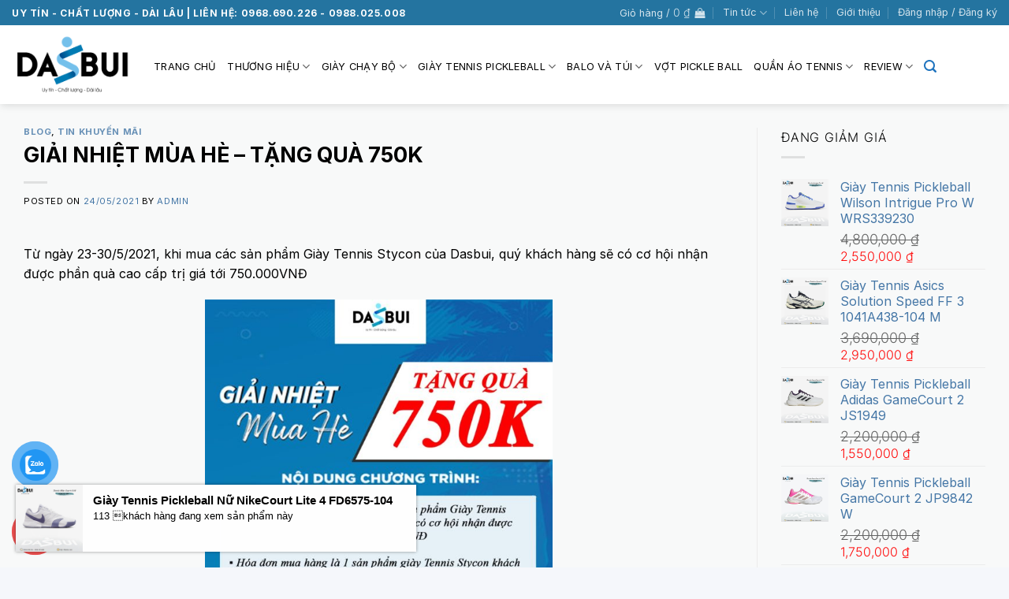

--- FILE ---
content_type: text/html; charset=UTF-8
request_url: https://dasbui.com/tin-khuyen-mai-23-5/
body_size: 32330
content:
<!DOCTYPE html>
<html lang="vi" prefix="og: https://ogp.me/ns#" class="loading-site no-js">
<head>
	<meta charset="UTF-8" />
	<link rel="profile" href="http://gmpg.org/xfn/11" />
	<link rel="pingback" href="https://dasbui.com/xmlrpc.php" />

					<script>document.documentElement.className = document.documentElement.className + ' yes-js js_active js'</script>
				<script>(function(html){html.className = html.className.replace(/\bno-js\b/,'js')})(document.documentElement);</script>
<meta name="viewport" content="width=device-width, initial-scale=1" />
<!-- Tối ưu hóa công cụ tìm kiếm bởi Rank Math PRO - https://rankmath.com/ -->
<title>GIẢI NHIỆT MÙA HÈ - TẶNG QUÀ 750K</title>
<meta name="description" content="Từ ngày 23-30/5/2021, khi mua các sản phẩm Giày Tennis Stycon của Dasbui, quý khách hàng sẽ có cơ hội nhận được phần quà cao cấp trị giá tới 750.000VNĐ"/>
<meta name="robots" content="follow, index, max-snippet:-1, max-video-preview:-1, max-image-preview:large"/>
<link rel="canonical" href="https://dasbui.com/tin-khuyen-mai-23-5/" />
<meta property="og:locale" content="vi_VN" />
<meta property="og:type" content="article" />
<meta property="og:title" content="GIẢI NHIỆT MÙA HÈ - TẶNG QUÀ 750K" />
<meta property="og:description" content="Từ ngày 23-30/5/2021, khi mua các sản phẩm Giày Tennis Stycon của Dasbui, quý khách hàng sẽ có cơ hội nhận được phần quà cao cấp trị giá tới 750.000VNĐ" />
<meta property="og:url" content="https://dasbui.com/tin-khuyen-mai-23-5/" />
<meta property="og:site_name" content="DasBui" />
<meta property="article:section" content="Blog" />
<meta property="og:updated_time" content="2025-08-21T15:02:14+07:00" />
<meta property="og:image" content="https://dasbui.com/wp-content/uploads/2021/05/tinkhuyenmai.jpg" />
<meta property="og:image:secure_url" content="https://dasbui.com/wp-content/uploads/2021/05/tinkhuyenmai.jpg" />
<meta property="og:image:width" content="500" />
<meta property="og:image:height" content="400" />
<meta property="og:image:alt" content="GIẢI NHIỆT MÙA HÈ &#8211; TẶNG QUÀ 750K" />
<meta property="og:image:type" content="image/jpeg" />
<meta property="article:published_time" content="2021-05-24T16:37:35+07:00" />
<meta property="article:modified_time" content="2025-08-21T15:02:14+07:00" />
<meta name="twitter:card" content="summary_large_image" />
<meta name="twitter:title" content="GIẢI NHIỆT MÙA HÈ - TẶNG QUÀ 750K" />
<meta name="twitter:description" content="Từ ngày 23-30/5/2021, khi mua các sản phẩm Giày Tennis Stycon của Dasbui, quý khách hàng sẽ có cơ hội nhận được phần quà cao cấp trị giá tới 750.000VNĐ" />
<meta name="twitter:image" content="https://dasbui.com/wp-content/uploads/2021/05/tinkhuyenmai.jpg" />
<!-- /Plugin SEO WordPress Rank Math -->

<link rel='dns-prefetch' href='//cdn.jsdelivr.net' />
<link rel='dns-prefetch' href='//pc.baokim.vn' />
<link rel='prefetch' href='https://dasbui.com/wp-content/themes/flatsome/assets/js/flatsome.js?ver=f2c57559524d9813afd4' />
<link rel='prefetch' href='https://dasbui.com/wp-content/themes/flatsome/assets/js/chunk.slider.js?ver=3.17.1.1' />
<link rel='prefetch' href='https://dasbui.com/wp-content/themes/flatsome/assets/js/chunk.popups.js?ver=3.17.1.1' />
<link rel='prefetch' href='https://dasbui.com/wp-content/themes/flatsome/assets/js/chunk.tooltips.js?ver=3.17.1.1' />
<link rel='prefetch' href='https://dasbui.com/wp-content/themes/flatsome/assets/js/woocommerce.js?ver=1a392523165907adee6a' />
<link rel="alternate" type="application/rss+xml" title="Dòng thông tin DasBui &raquo;" href="https://dasbui.com/feed/" />
<style id='wp-block-library-inline-css' type='text/css'>
:root{--wp-admin-theme-color:#007cba;--wp-admin-theme-color--rgb:0,124,186;--wp-admin-theme-color-darker-10:#006ba1;--wp-admin-theme-color-darker-10--rgb:0,107,161;--wp-admin-theme-color-darker-20:#005a87;--wp-admin-theme-color-darker-20--rgb:0,90,135;--wp-admin-border-width-focus:2px;--wp-block-synced-color:#7a00df;--wp-block-synced-color--rgb:122,0,223;--wp-bound-block-color:#9747ff}@media (min-resolution:192dpi){:root{--wp-admin-border-width-focus:1.5px}}.wp-element-button{cursor:pointer}:root{--wp--preset--font-size--normal:16px;--wp--preset--font-size--huge:42px}:root .has-very-light-gray-background-color{background-color:#eee}:root .has-very-dark-gray-background-color{background-color:#313131}:root .has-very-light-gray-color{color:#eee}:root .has-very-dark-gray-color{color:#313131}:root .has-vivid-green-cyan-to-vivid-cyan-blue-gradient-background{background:linear-gradient(135deg,#00d084,#0693e3)}:root .has-purple-crush-gradient-background{background:linear-gradient(135deg,#34e2e4,#4721fb 50%,#ab1dfe)}:root .has-hazy-dawn-gradient-background{background:linear-gradient(135deg,#faaca8,#dad0ec)}:root .has-subdued-olive-gradient-background{background:linear-gradient(135deg,#fafae1,#67a671)}:root .has-atomic-cream-gradient-background{background:linear-gradient(135deg,#fdd79a,#004a59)}:root .has-nightshade-gradient-background{background:linear-gradient(135deg,#330968,#31cdcf)}:root .has-midnight-gradient-background{background:linear-gradient(135deg,#020381,#2874fc)}.has-regular-font-size{font-size:1em}.has-larger-font-size{font-size:2.625em}.has-normal-font-size{font-size:var(--wp--preset--font-size--normal)}.has-huge-font-size{font-size:var(--wp--preset--font-size--huge)}.has-text-align-center{text-align:center}.has-text-align-left{text-align:left}.has-text-align-right{text-align:right}#end-resizable-editor-section{display:none}.aligncenter{clear:both}.items-justified-left{justify-content:flex-start}.items-justified-center{justify-content:center}.items-justified-right{justify-content:flex-end}.items-justified-space-between{justify-content:space-between}.screen-reader-text{border:0;clip:rect(1px,1px,1px,1px);-webkit-clip-path:inset(50%);clip-path:inset(50%);height:1px;margin:-1px;overflow:hidden;padding:0;position:absolute;width:1px;word-wrap:normal!important}.screen-reader-text:focus{background-color:#ddd;clip:auto!important;-webkit-clip-path:none;clip-path:none;color:#444;display:block;font-size:1em;height:auto;left:5px;line-height:normal;padding:15px 23px 14px;text-decoration:none;top:5px;width:auto;z-index:100000}html :where(.has-border-color){border-style:solid}html :where([style*=border-top-color]){border-top-style:solid}html :where([style*=border-right-color]){border-right-style:solid}html :where([style*=border-bottom-color]){border-bottom-style:solid}html :where([style*=border-left-color]){border-left-style:solid}html :where([style*=border-width]){border-style:solid}html :where([style*=border-top-width]){border-top-style:solid}html :where([style*=border-right-width]){border-right-style:solid}html :where([style*=border-bottom-width]){border-bottom-style:solid}html :where([style*=border-left-width]){border-left-style:solid}html :where(img[class*=wp-image-]){height:auto;max-width:100%}:where(figure){margin:0 0 1em}html :where(.is-position-sticky){--wp-admin--admin-bar--position-offset:var(--wp-admin--admin-bar--height,0px)}@media screen and (max-width:600px){html :where(.is-position-sticky){--wp-admin--admin-bar--position-offset:0px}}
</style>
<style id='classic-theme-styles-inline-css' type='text/css'>
/*! This file is auto-generated */
.wp-block-button__link{color:#fff;background-color:#32373c;border-radius:9999px;box-shadow:none;text-decoration:none;padding:calc(.667em + 2px) calc(1.333em + 2px);font-size:1.125em}.wp-block-file__button{background:#32373c;color:#fff;text-decoration:none}
</style>
<link rel='stylesheet' id='contact-form-7-css' href='https://dasbui.com/wp-content/plugins/contact-form-7/includes/css/styles.css?ver=5.9.6' type='text/css' media='all' />
<link rel='stylesheet' id='woocommerce-notification-css' href='https://dasbui.com/wp-content/plugins/woocommerce-notification/css/woocommerce-notification.min.css?ver=1.3.9.8' type='text/css' media='all' />
<style id='woocommerce-notification-inline-css' type='text/css'>

                #message-purchased{
                        background-color: #ffffff;                       
                        color:#000000 !important;
                        border-radius:0px ;
                }
                #message-purchased img{
                       border-radius:0px 0 0 0px;
                }
                 #message-purchased a, #message-purchased p span{
                        color:#000000 !important;
                }
</style>
<style id='woocommerce-inline-inline-css' type='text/css'>
.woocommerce form .form-row .required { visibility: visible; }
</style>
<link rel='stylesheet' id='pzf-style-css' href='https://dasbui.com/wp-content/plugins/button-contact-vr/legacy/css/style.css?ver=1' type='text/css' media='all' />
<link rel='stylesheet' id='woo-variation-swatches-css' href='https://dasbui.com/wp-content/plugins/woo-variation-swatches/assets/css/frontend.min.css?ver=1760666801' type='text/css' media='all' />
<style id='woo-variation-swatches-inline-css' type='text/css'>
:root {
--wvs-tick:url("data:image/svg+xml;utf8,%3Csvg filter='drop-shadow(0px 0px 2px rgb(0 0 0 / .8))' xmlns='http://www.w3.org/2000/svg'  viewBox='0 0 30 30'%3E%3Cpath fill='none' stroke='%23ffffff' stroke-linecap='round' stroke-linejoin='round' stroke-width='4' d='M4 16L11 23 27 7'/%3E%3C/svg%3E");

--wvs-cross:url("data:image/svg+xml;utf8,%3Csvg filter='drop-shadow(0px 0px 5px rgb(255 255 255 / .6))' xmlns='http://www.w3.org/2000/svg' width='72px' height='72px' viewBox='0 0 24 24'%3E%3Cpath fill='none' stroke='%23ff0000' stroke-linecap='round' stroke-width='0.6' d='M5 5L19 19M19 5L5 19'/%3E%3C/svg%3E");
--wvs-single-product-item-width:25px;
--wvs-single-product-item-height:25px;
--wvs-single-product-item-font-size:14px}
</style>
<link rel='stylesheet' id='flatsome-woocommerce-wishlist-css' href='https://dasbui.com/wp-content/themes/flatsome/inc/integrations/wc-yith-wishlist/wishlist.css?ver=3.10.2' type='text/css' media='all' />
<style id='wp-block-image-inline-css' type='text/css'>
.wp-block-image img{box-sizing:border-box;height:auto;max-width:100%;vertical-align:bottom}.wp-block-image[style*=border-radius] img,.wp-block-image[style*=border-radius]>a{border-radius:inherit}.wp-block-image.has-custom-border img{box-sizing:border-box}.wp-block-image.aligncenter{text-align:center}.wp-block-image.alignfull img,.wp-block-image.alignwide img{height:auto;width:100%}.wp-block-image .aligncenter,.wp-block-image .alignleft,.wp-block-image .alignright,.wp-block-image.aligncenter,.wp-block-image.alignleft,.wp-block-image.alignright{display:table}.wp-block-image .aligncenter>figcaption,.wp-block-image .alignleft>figcaption,.wp-block-image .alignright>figcaption,.wp-block-image.aligncenter>figcaption,.wp-block-image.alignleft>figcaption,.wp-block-image.alignright>figcaption{caption-side:bottom;display:table-caption}.wp-block-image .alignleft{float:left;margin:.5em 1em .5em 0}.wp-block-image .alignright{float:right;margin:.5em 0 .5em 1em}.wp-block-image .aligncenter{margin-left:auto;margin-right:auto}.wp-block-image figcaption{margin-bottom:1em;margin-top:.5em}.wp-block-image .is-style-rounded img,.wp-block-image.is-style-circle-mask img,.wp-block-image.is-style-rounded img{border-radius:9999px}@supports ((-webkit-mask-image:none) or (mask-image:none)) or (-webkit-mask-image:none){.wp-block-image.is-style-circle-mask img{border-radius:0;-webkit-mask-image:url('data:image/svg+xml;utf8,<svg viewBox="0 0 100 100" xmlns="http://www.w3.org/2000/svg"><circle cx="50" cy="50" r="50"/></svg>');mask-image:url('data:image/svg+xml;utf8,<svg viewBox="0 0 100 100" xmlns="http://www.w3.org/2000/svg"><circle cx="50" cy="50" r="50"/></svg>');mask-mode:alpha;-webkit-mask-position:center;mask-position:center;-webkit-mask-repeat:no-repeat;mask-repeat:no-repeat;-webkit-mask-size:contain;mask-size:contain}}.wp-block-image :where(.has-border-color){border-style:solid}.wp-block-image :where([style*=border-top-color]){border-top-style:solid}.wp-block-image :where([style*=border-right-color]){border-right-style:solid}.wp-block-image :where([style*=border-bottom-color]){border-bottom-style:solid}.wp-block-image :where([style*=border-left-color]){border-left-style:solid}.wp-block-image :where([style*=border-width]){border-style:solid}.wp-block-image :where([style*=border-top-width]){border-top-style:solid}.wp-block-image :where([style*=border-right-width]){border-right-style:solid}.wp-block-image :where([style*=border-bottom-width]){border-bottom-style:solid}.wp-block-image :where([style*=border-left-width]){border-left-style:solid}.wp-block-image figure{margin:0}.wp-lightbox-container{display:flex;flex-direction:column;position:relative}.wp-lightbox-container img{cursor:zoom-in}.wp-lightbox-container img:hover+button{opacity:1}.wp-lightbox-container button{align-items:center;-webkit-backdrop-filter:blur(16px) saturate(180%);backdrop-filter:blur(16px) saturate(180%);background-color:#5a5a5a40;border:none;border-radius:4px;cursor:zoom-in;display:flex;height:20px;justify-content:center;opacity:0;padding:0;position:absolute;right:16px;text-align:center;top:16px;transition:opacity .2s ease;width:20px;z-index:100}.wp-lightbox-container button:focus-visible{outline:3px auto #5a5a5a40;outline:3px auto -webkit-focus-ring-color;outline-offset:3px}.wp-lightbox-container button:hover{cursor:pointer;opacity:1}.wp-lightbox-container button:focus{opacity:1}.wp-lightbox-container button:focus,.wp-lightbox-container button:hover,.wp-lightbox-container button:not(:hover):not(:active):not(.has-background){background-color:#5a5a5a40;border:none}.wp-lightbox-overlay{box-sizing:border-box;cursor:zoom-out;height:100vh;left:0;overflow:hidden;position:fixed;top:0;visibility:hidden;width:100%;z-index:100000}.wp-lightbox-overlay .close-button{align-items:center;cursor:pointer;display:flex;justify-content:center;min-height:40px;min-width:40px;padding:0;position:absolute;right:calc(env(safe-area-inset-right) + 16px);top:calc(env(safe-area-inset-top) + 16px);z-index:5000000}.wp-lightbox-overlay .close-button:focus,.wp-lightbox-overlay .close-button:hover,.wp-lightbox-overlay .close-button:not(:hover):not(:active):not(.has-background){background:none;border:none}.wp-lightbox-overlay .lightbox-image-container{height:var(--wp--lightbox-container-height);left:50%;overflow:hidden;position:absolute;top:50%;transform:translate(-50%,-50%);transform-origin:top left;width:var(--wp--lightbox-container-width);z-index:9999999999}.wp-lightbox-overlay .wp-block-image{align-items:center;box-sizing:border-box;display:flex;height:100%;justify-content:center;margin:0;position:relative;transform-origin:0 0;width:100%;z-index:3000000}.wp-lightbox-overlay .wp-block-image img{height:var(--wp--lightbox-image-height);min-height:var(--wp--lightbox-image-height);min-width:var(--wp--lightbox-image-width);width:var(--wp--lightbox-image-width)}.wp-lightbox-overlay .wp-block-image figcaption{display:none}.wp-lightbox-overlay button{background:none;border:none}.wp-lightbox-overlay .scrim{background-color:#fff;height:100%;opacity:.9;position:absolute;width:100%;z-index:2000000}.wp-lightbox-overlay.active{animation:turn-on-visibility .25s both;visibility:visible}.wp-lightbox-overlay.active img{animation:turn-on-visibility .35s both}.wp-lightbox-overlay.show-closing-animation:not(.active){animation:turn-off-visibility .35s both}.wp-lightbox-overlay.show-closing-animation:not(.active) img{animation:turn-off-visibility .25s both}@media (prefers-reduced-motion:no-preference){.wp-lightbox-overlay.zoom.active{animation:none;opacity:1;visibility:visible}.wp-lightbox-overlay.zoom.active .lightbox-image-container{animation:lightbox-zoom-in .4s}.wp-lightbox-overlay.zoom.active .lightbox-image-container img{animation:none}.wp-lightbox-overlay.zoom.active .scrim{animation:turn-on-visibility .4s forwards}.wp-lightbox-overlay.zoom.show-closing-animation:not(.active){animation:none}.wp-lightbox-overlay.zoom.show-closing-animation:not(.active) .lightbox-image-container{animation:lightbox-zoom-out .4s}.wp-lightbox-overlay.zoom.show-closing-animation:not(.active) .lightbox-image-container img{animation:none}.wp-lightbox-overlay.zoom.show-closing-animation:not(.active) .scrim{animation:turn-off-visibility .4s forwards}}@keyframes turn-on-visibility{0%{opacity:0}to{opacity:1}}@keyframes turn-off-visibility{0%{opacity:1;visibility:visible}99%{opacity:0;visibility:visible}to{opacity:0;visibility:hidden}}@keyframes lightbox-zoom-in{0%{transform:translate(calc((-100vw + var(--wp--lightbox-scrollbar-width))/2 + var(--wp--lightbox-initial-left-position)),calc(-50vh + var(--wp--lightbox-initial-top-position))) scale(var(--wp--lightbox-scale))}to{transform:translate(-50%,-50%) scale(1)}}@keyframes lightbox-zoom-out{0%{transform:translate(-50%,-50%) scale(1);visibility:visible}99%{visibility:visible}to{transform:translate(calc((-100vw + var(--wp--lightbox-scrollbar-width))/2 + var(--wp--lightbox-initial-left-position)),calc(-50vh + var(--wp--lightbox-initial-top-position))) scale(var(--wp--lightbox-scale));visibility:hidden}}
</style>
<style id='wp-block-paragraph-inline-css' type='text/css'>
.is-small-text{font-size:.875em}.is-regular-text{font-size:1em}.is-large-text{font-size:2.25em}.is-larger-text{font-size:3em}.has-drop-cap:not(:focus):first-letter{float:left;font-size:8.4em;font-style:normal;font-weight:100;line-height:.68;margin:.05em .1em 0 0;text-transform:uppercase}body.rtl .has-drop-cap:not(:focus):first-letter{float:none;margin-left:.1em}p.has-drop-cap.has-background{overflow:hidden}p.has-background{padding:1.25em 2.375em}:where(p.has-text-color:not(.has-link-color)) a{color:inherit}p.has-text-align-left[style*="writing-mode:vertical-lr"],p.has-text-align-right[style*="writing-mode:vertical-rl"]{rotate:180deg}
</style>
<link rel='stylesheet' id='bk-popup-css' href='https://pc.baokim.vn/css/bk.css?ver=6.5.7' type='text/css' media='all' />
<link rel='stylesheet' id='flatsome-main-css' href='https://dasbui.com/wp-content/themes/flatsome/assets/css/flatsome.css?ver=3.17.1.1' type='text/css' media='all' />
<style id='flatsome-main-inline-css' type='text/css'>
@font-face {
				font-family: "fl-icons";
				font-display: block;
				src: url(https://dasbui.com/wp-content/themes/flatsome/assets/css/icons/fl-icons.eot?v=3.17.1.1);
				src:
					url(https://dasbui.com/wp-content/themes/flatsome/assets/css/icons/fl-icons.eot#iefix?v=3.17.1.1) format("embedded-opentype"),
					url(https://dasbui.com/wp-content/themes/flatsome/assets/css/icons/fl-icons.woff2?v=3.17.1.1) format("woff2"),
					url(https://dasbui.com/wp-content/themes/flatsome/assets/css/icons/fl-icons.ttf?v=3.17.1.1) format("truetype"),
					url(https://dasbui.com/wp-content/themes/flatsome/assets/css/icons/fl-icons.woff?v=3.17.1.1) format("woff"),
					url(https://dasbui.com/wp-content/themes/flatsome/assets/css/icons/fl-icons.svg?v=3.17.1.1#fl-icons) format("svg");
			}
</style>
<link rel='stylesheet' id='flatsome-shop-css' href='https://dasbui.com/wp-content/themes/flatsome/assets/css/flatsome-shop.css?ver=3.17.1.1' type='text/css' media='all' />
<link rel='stylesheet' id='flatsome-style-css' href='https://dasbui.com/wp-content/themes/flatsome-child/style.css?ver=3.0' type='text/css' media='all' />
<script type="text/javascript" src="https://dasbui.com/wp-includes/js/jquery/jquery.min.js?ver=3.7.1" id="jquery-core-js"></script>
<script type="text/javascript" src="https://dasbui.com/wp-includes/js/jquery/jquery-migrate.min.js?ver=3.4.1" id="jquery-migrate-js"></script>
<script type="text/javascript" id="woocommerce-notification-js-extra">
/* <![CDATA[ */
var _woocommerce_notification_params = {"str_about":"About","str_ago":"ago","str_day":"day","str_days":"days","str_hour":"hour","str_hours":"hours","str_min":"minute","str_mins":"minutes","str_secs":"secs","str_few_sec":"a few seconds","time_close":"24","show_close":"0","loop":"1","initial_delay":"1","display_time":"5","next_time":"30","notification_per_page":"60","display_effect":"fade-in","hidden_effect":"fade-out","redirect_target":"0","image":"0","messages":["{product_with_link} {custom}"],"message_custom":"{number} \bkh\u00e1ch h\u00e0ng \u0111ang xem s\u1ea3n ph\u1ea9m n\u00e0y","message_number_min":"100","message_number_max":"200","detect":"1","time":"10","names":["Oliver\r","Jack\r","Harry\r","Jacob\r","Charlie"],"cities":["New York City, New York, USA\r","Ekwok, Alaska, USA\r","London, England\r","Aldergrove, British Columbia, Canada\r","URRAWEEN, Queensland, Australia\r","Bernau, Freistaat Bayern, Germany"],"country":"","billing":"0","in_the_same_cate":"0","products":[{"title":"Gi\u00e0y Tennis Pickleball Wilson Intrigue Pro W WRS339230","url":"https:\/\/dasbui.com\/shop\/giay-tennis-picleball\/giay-tennis-pickleball-wilson-intrigue-pro-w-wrs339230\/","thumb":"https:\/\/dasbui.com\/wp-content\/uploads\/2025\/11\/wil-wrs339230-5-1.jpg"},{"title":"Gi\u00e0y Tennis Asics Solution Speed FF 3 1041A438-104 M","url":"https:\/\/dasbui.com\/shop\/giay-tennis-asics-2\/giay-tennis-asics-solution-speed-ff-3-1041a438-104-m\/","thumb":"https:\/\/dasbui.com\/wp-content\/uploads\/2025\/11\/1041A438_104_SR_RT_GLB.jpg"},{"title":"Gi\u00e0y Tennis Pickleball Adidas GameCourt 2 JS1949","url":"https:\/\/dasbui.com\/shop\/giay-tennis-picleball\/giay-tennis-pickleball-adidas-gamecourt-2-js1949\/","thumb":"https:\/\/dasbui.com\/wp-content\/uploads\/2025\/11\/s34u0XcqsVi7oL77d7HvqyA2w4vxP0wb.jpg"},{"title":"Gi\u00e0y Tennis Pickleball GameCourt 2 JP9842 W","url":"https:\/\/dasbui.com\/shop\/giay-tennis-picleball\/giay-tennis-pickleball-gamecourt-2-jp9842-w\/","thumb":"https:\/\/dasbui.com\/wp-content\/uploads\/2025\/11\/D_NQ_NP_2X_783989-MLA84713370579.jpg"},{"title":"Gi\u00e0y Tennis Pickleball Nike Air Zoom Vapor 12 M IB2534-100","url":"https:\/\/dasbui.com\/shop\/giay-tennis-picleball\/giay-tennis-pickleball-nike-air-zoom-vapor-12-m-ib2534-100\/","thumb":"https:\/\/dasbui.com\/wp-content\/uploads\/2025\/11\/M-ZOOM-VAPOR-12-HC-PRM.jpg"},{"title":"Gi\u00e0y Pickleball Tennis Roger Clubhouse Pro 2 W 3WE10332840","url":"https:\/\/dasbui.com\/shop\/giay-tennis-picleball\/giay-pickleball-tennis-roger-clubhouse-pro-2-w-3we10332840\/","thumb":"https:\/\/dasbui.com\/wp-content\/uploads\/2025\/11\/3WE10332840-2.png"},{"title":"Gi\u00e0y Pickleball Tennis Roger Clubhouse Pro 2 W 3WE10332929","url":"https:\/\/dasbui.com\/shop\/giay-tennis-picleball\/giay-pickleball-tennis-roger-clubhouse-pro-2-w-3we10332929\/","thumb":"https:\/\/dasbui.com\/wp-content\/uploads\/2025\/11\/3WE10332929-1.png"},{"title":"Gi\u00e0y Pickleball Tennis Roger Clubhouse Pro 2 W 3WE0330256","url":"https:\/\/dasbui.com\/shop\/giay-tennis-picleball\/giay-pickleball-tennis-roger-clubhouse-pro-2-w-3we0330256\/","thumb":"https:\/\/dasbui.com\/wp-content\/uploads\/2025\/11\/3WE10330256-1.png"},{"title":"Gi\u00e0y Pickleball Tennis Roger Advantage Pro W 3WF10180753","url":"https:\/\/dasbui.com\/shop\/giay-tennis-picleball\/giay-pickleball-tennis-roger-advantage-pro-w-3wf10180753\/","thumb":"https:\/\/dasbui.com\/wp-content\/uploads\/2025\/11\/3WF10180753-5.png"},{"title":"Gi\u00e0y Pickleball Tennis Roger Clubhouse Pro 2 W 3WE10630462","url":"https:\/\/dasbui.com\/shop\/giay-tennis-picleball\/giay-pickleball-tennis-roger-clubhouse-pro-2-w-3we10630462\/","thumb":"https:\/\/dasbui.com\/wp-content\/uploads\/2025\/11\/947cbe7c0746cc6bfa295b784cb04c6f.png"},{"title":"Gi\u00e0y PickleBall-Tennis Nike GP Challenge Pro FB3145-001 M","url":"https:\/\/dasbui.com\/shop\/giay-tennis-nike-2\/giay-pickleball-tennis-nike-gp-challenge-pro-fb3145-001-m\/","thumb":"https:\/\/dasbui.com\/wp-content\/uploads\/2025\/11\/716a03x3UCL._AC_SX575.jpg"},{"title":"Gi\u00e0y Pickleball Tennis Roger Advantage Pro W 3WF10183753","url":"https:\/\/dasbui.com\/shop\/giay-tennis-picleball\/giay-pickleball-tennis-roger-advantage-pro-w-3wf10183753\/","thumb":"https:\/\/dasbui.com\/wp-content\/uploads\/2025\/11\/36f11d63d5fd650b873eb4a97a44b152.png"},{"title":"Gi\u00e0y PickleBall-Tennis Nike GP Challenge 1 FB3148-104 W","url":"https:\/\/dasbui.com\/shop\/giay-tennis-nike-2\/giay-pickleball-tennis-nike-gp-challenge-1-fb3148-104-w\/","thumb":"https:\/\/dasbui.com\/wp-content\/uploads\/2025\/11\/W-ZOOM-GP-CHALLENGE-1-HC.jpg"},{"title":"Gi\u00e0y Pickleball Tennis Roger Advantage Pro W 3WF10183123","url":"https:\/\/dasbui.com\/shop\/giay-tennis-picleball\/giay-pickleball-tennis-roger-advantage-pro-w-3wf10183123\/","thumb":"https:\/\/dasbui.com\/wp-content\/uploads\/2025\/10\/Untitled_design_-_2025-07-01T153.png"},{"title":"Gi\u00e0y Pickleball Tennis Roger Clubhouse Pro W 3YE10010981","url":"https:\/\/dasbui.com\/shop\/giay-tennis-picleball\/giay-pickleball-tennis-roger-clubhouse-pro-w-3ye10010981\/","thumb":"https:\/\/dasbui.com\/wp-content\/uploads\/2025\/10\/d50aba004b826250dd7bb4f6cf3c358c.png"},{"title":"Gi\u00e0y Pickleball Tennis Roger Clubhouse Pro W 3YE10014013","url":"https:\/\/dasbui.com\/shop\/giay-tennis-picleball\/giay-pickleball-tennis-on-the-roger-advantage-pro-w-3wf10183123\/","thumb":"https:\/\/dasbui.com\/wp-content\/uploads\/2025\/10\/product.png"},{"title":"Gi\u00e0y PickleBall-Tennis Nike GP Challenge Pro FB3145-008 M","url":"https:\/\/dasbui.com\/shop\/giay-tennis-nike-2\/giay-pickleball-tennis-nike-gp-challenge-pro-fb3145-008-m\/","thumb":"https:\/\/dasbui.com\/wp-content\/uploads\/2025\/10\/3a10fdc8bc99822a96d35d281b70abe1.jpg"},{"title":"Gi\u00e0y Pickleball Tennis Babolat Jet Mach 3 W 3A1S25B630","url":"https:\/\/dasbui.com\/shop\/giay-tennis-picleball\/giay-pickleball-tennis-babolat-jet-mach-3-w-3a1s25b630\/","thumb":"https:\/\/dasbui.com\/wp-content\/uploads\/2025\/10\/3A1S25B630-JET_MACH_3_AC_WOMEN-1.png"},{"title":"Gi\u00e0y PickleBall-Tennis Nike GP Challenge W FQ2609-600","url":"https:\/\/dasbui.com\/shop\/giay-tennis-nike-2\/giay-pickleball-tennis-nike-gp-challenge-w-fq2609-600\/","thumb":"https:\/\/dasbui.com\/wp-content\/uploads\/2025\/10\/W-ZOOM-GP-CHALLENGE-PRO-HC-PRM.jpg"},{"title":"Gi\u00e0y Tennis Pickleball Nike Air Zoom Vapor Pro 3 HQ2550-600 W","url":"https:\/\/dasbui.com\/shop\/giay-tennis-picleball\/giay-tennis-pickleball-nike-air-zoom-vapor-pro-3-hq2550-600-w\/","thumb":"https:\/\/dasbui.com\/wp-content\/uploads\/2025\/10\/W-ZOOM-VAPOR-PRO-3-HC-PRM.jpg"},{"title":"Gi\u00e0y Tennis Pickleball Nike Air Zoom Vapor Pro 3 HV1453-100","url":"https:\/\/dasbui.com\/shop\/giay-tennis-picleball\/giay-tennis-pickleball-nike-air-zoom-vapor-pro-3-hv1453\/","thumb":"https:\/\/dasbui.com\/wp-content\/uploads\/2025\/10\/hv1453-100_phsrh000-2000.jpg"},{"title":"Gi\u00e0y Tennis Pickleball Nike Air Zoom Vapor Pro 3 HV1485-200 M","url":"https:\/\/dasbui.com\/shop\/giay-tennis-picleball\/giay-tennis-pickleball-nike-air-zoom-vapor-pro-3-hv1485-200-m\/","thumb":"https:\/\/dasbui.com\/wp-content\/uploads\/2025\/10\/M-ZOOM-VAPOR-PRO-3-HERITAGE.jpg"},{"title":"Gi\u00e0y Pickleball Tennis Skechers Viper Court Reload M 246101C-WHT","url":"https:\/\/dasbui.com\/shop\/giay-tennis-picleball\/giay-pickleball-tennis-skechers-viper-court-reload-m-246101c-wht\/","thumb":"https:\/\/dasbui.com\/wp-content\/uploads\/2025\/10\/246101C_WHT_E_2048x2048.jpg"},{"title":"Gi\u00e0y Pickleball Tennis Skechers Viper Court Rally M 246110C-WBRD","url":"https:\/\/dasbui.com\/shop\/giay-tennis-picleball\/giay-pickleball-tennis-skechers-viper-court-rally-m-246110c-wbrd\/","thumb":"https:\/\/dasbui.com\/wp-content\/uploads\/2025\/10\/SK108SH922EBTH-0.jpg"},{"title":"Gi\u00e0y Pickleball Tennis Skechers Viper Court Rally M 246110C-WTQ","url":"https:\/\/dasbui.com\/shop\/giay-tennis-picleball\/giay-pickleball-tennis-skechers-viper-court-rally-m-246110c-wtq\/","thumb":"https:\/\/dasbui.com\/wp-content\/uploads\/2025\/10\/SK108SH687EMTH-0.jpg"},{"title":"Gi\u00e0y Pickleball Tennis Skechers Viper Court Reload M 246101C-WOR","url":"https:\/\/dasbui.com\/shop\/giay-tennis-picleball\/giay-pickleball-tennis-skechers-viper-court-reload-m-246101c-wor\/","thumb":"https:\/\/dasbui.com\/wp-content\/uploads\/2025\/10\/vn-11134275-7ras8-md9vicyy99p8c2.jpg"},{"title":"Gi\u00e0y Pickleball Tennis Skechers Viper Court Reload M 246101C-GYCC","url":"https:\/\/dasbui.com\/shop\/giay-tennis-picleball\/giay-pickleball-tennis-skechers-viper-court-reload-m-246101c-gycc\/","thumb":"https:\/\/dasbui.com\/wp-content\/uploads\/2025\/10\/246101_GYCC_HERO_LG.jpg"},{"title":"Gi\u00e0y Pickleball Tennis Skechers Viper Court Rally W 172110C-WHT","url":"https:\/\/dasbui.com\/shop\/giay-tennis-picleball\/giay-pickleball-tennis-skechers-viper-court-rally-w-172110c-wht\/","thumb":"https:\/\/dasbui.com\/wp-content\/uploads\/2025\/10\/246110C_WHT_E_1024x1024.jpg"},{"title":"Gi\u00e0y Tennis Babolat SFX 4 W 3A1S25A530","url":"https:\/\/dasbui.com\/shop\/giay-tennis-picleball\/giay-tennis-babolat-sfx-4-w-3a1s25a530\/","thumb":"https:\/\/dasbui.com\/wp-content\/uploads\/2025\/10\/3a1s25a530-1.png"},{"title":"Gi\u00e0y Tennis Pickleball Wilson Rush Pro 4.5 M WRS334710U","url":"https:\/\/dasbui.com\/shop\/giay-tennis-picleball\/giay-tennis-pickleball-wilson-rush-pro-4-5-m-wrs334710u\/","thumb":"https:\/\/dasbui.com\/wp-content\/uploads\/2025\/10\/WRS334710U.png"},{"title":"Gi\u00e0y Pickleball Tennis Babolat Jet Mach 3 W 31S25A651","url":"https:\/\/dasbui.com\/shop\/giay-tennis-picleball\/giay-pickleball-tennis-babolat-jet-mach-3-w-31s25a651\/","thumb":"https:\/\/dasbui.com\/wp-content\/uploads\/2025\/10\/484826333_1470910347218023_83895.jpg"},{"title":"Gi\u00e0y Tennis Pickleball Wilson Rush Pro W WRS332710","url":"https:\/\/dasbui.com\/shop\/giay-tennis-picleball\/giay-tennis-pickleball-wilson-rush-pro-w-wrs332710\/","thumb":"https:\/\/dasbui.com\/wp-content\/uploads\/2025\/10\/61AZnBAfFYL._AC_SY695.jpg"},{"title":"Gi\u00e0y Pickleball Tennis Babolat Jet Mach 3 M 3A0S25B629","url":"https:\/\/dasbui.com\/shop\/giay-tennis-picleball\/giay-pickleball-tennis-babolat-jet-mach-3-m-3a0s25b629\/","thumb":"https:\/\/dasbui.com\/wp-content\/uploads\/2025\/10\/Giay-Tennis_Pickleball-Babolat-J.jpg"},{"title":"Gi\u00e0y Tennis Pickleball Wilson Intrigue Tour W WRS336740U","url":"https:\/\/dasbui.com\/shop\/giay-tennis-picleball\/giay-tennis-pickleball-wilson-intrigue-tour-w-wrs336740u\/","thumb":"https:\/\/dasbui.com\/wp-content\/uploads\/2025\/10\/nu-wilson-intrigue-tour-clay-wo.jpg"},{"title":"Gi\u00e0y Tennis Pickleball Wilson Rush Pro 4.5 W WRS334690","url":"https:\/\/dasbui.com\/shop\/giay-tennis-picleball\/giay-tennis-pickleball-wilson-rush-pro-4-5-w-wrs334690\/","thumb":"https:\/\/dasbui.com\/wp-content\/uploads\/2025\/10\/wrs334690-0.jpg"},{"title":"Gi\u00e0y Tennis Pickleball Wilson Rush Pro 4.5 W WRS335910","url":"https:\/\/dasbui.com\/shop\/giay-tennis-picleball\/giay-tennis-pickleball-wilson-rush-pro-4-5-w-wrs335910\/","thumb":"https:\/\/dasbui.com\/wp-content\/uploads\/2025\/10\/wrs335910-0.jpg"},{"title":"Gi\u00e0y Tennis Pickleball Wilson Rush Pro 4.5 W WRS335840","url":"https:\/\/dasbui.com\/shop\/giay-tennis-picleball\/giay-tennis-pickleball-wilson-rush-pro-4-5-w-wrs335840\/","thumb":"https:\/\/dasbui.com\/wp-content\/uploads\/2025\/10\/wrs335840-0.jpg"},{"title":"Gi\u00e0y Tennis Pickleball Babolat Jet Tere 2 W 31S24651","url":"https:\/\/dasbui.com\/shop\/giay-tennis-picleball\/giay-tennis-pickleball-babolat-jet-tere-2-w-31s24651\/","thumb":"https:\/\/dasbui.com\/wp-content\/uploads\/2025\/10\/110528_zapatillas_babolat_jet_te.png"},{"title":"Gi\u00e0y Tennis Pickleball Wilson Rush Pro 4.5 M WRS334330U","url":"https:\/\/dasbui.com\/shop\/giay-tennis-picleball\/giay-tennis-pickleball-wilson-rush-pro-4-5-m-wrs334330u-2\/","thumb":"https:\/\/dasbui.com\/wp-content\/uploads\/2025\/10\/wilson-rush-pro-4-5-men-s-giay-t.jpg"},{"title":"Gi\u00e0y Tennis Pickleball Babolat Propulse Fury 3 3A0S25B208 M","url":"https:\/\/dasbui.com\/shop\/giay-tennis-picleball\/giay-tennis-pickleball-babolat-propulse-fury-3-3a0s25b208-m-2\/","thumb":"https:\/\/dasbui.com\/wp-content\/uploads\/2025\/10\/3A0F25B208-PROPULSE_FURY_3_AC_M.png"},{"title":"Gi\u00e0y Tennis Pickleball Wilson Rush Pro 4.5 M WRS337120","url":"https:\/\/dasbui.com\/shop\/giay-tennis-picleball\/giay-tennis-pickleball-wilson-rush-pro-4-5-m-wrs337120\/","thumb":"https:\/\/dasbui.com\/wp-content\/uploads\/2025\/10\/wrs337120-2.jpg"},{"title":"Gi\u00e0y Tennis Pickleball Wilson Intrigue Tour W WRS337730U","url":"https:\/\/dasbui.com\/shop\/giay-tennis-picleball\/giay-tennis-pickleball-wilson-intrigue-tour-w-wrs337730u\/","thumb":"https:\/\/dasbui.com\/wp-content\/uploads\/2025\/10\/wrs337730-0.jpg"},{"title":"Gi\u00e0y Tennis Pickleball Babolat Propulse Fury 3 3A0S25B208 M","url":"https:\/\/dasbui.com\/shop\/giay-tennis-picleball\/giay-tennis-pickleball-babolat-propulse-fury-3-3a0s25b208-m\/","thumb":"https:\/\/dasbui.com\/wp-content\/uploads\/2025\/10\/3A0S25B208-PROPULSE_FURY_3_AC_ME.png"},{"title":"Gi\u00e0y PickleBall-Tennis Nike Court Lite 4 FZ1220-001","url":"https:\/\/dasbui.com\/shop\/giay-tennis-picleball\/giay-pickleball-tennis-nike-court-lite-4-246101c-gycc\/","thumb":"https:\/\/dasbui.com\/wp-content\/uploads\/2024\/11\/O1CN01GNv72S1S29a5TJCt5-89048218.jpg"},{"title":"Gi\u00e0y Tennis Pickleball N\u1eef NikeCourt Lite 4 FD6575-104","url":"https:\/\/dasbui.com\/shop\/giay-tennis-nike-2\/giay-tennis-pickleball-nu-nikecourt-lite-4-fd6575-104\/","thumb":"https:\/\/dasbui.com\/wp-content\/uploads\/2025\/10\/FD6575-104.jpg"},{"title":"Balo \u0110\u1ef1ng V\u1ee3t Wilson Pickleball Lifestyle Tote Bag WR8908201","url":"https:\/\/dasbui.com\/shop\/dep-va-phu-kien\/wilson-pickleball-lifestyle-tote-bag-tui-dung-vot-pickleball-wr8908201\/","thumb":"https:\/\/dasbui.com\/wp-content\/uploads\/2025\/10\/WR89082014.jpg"},{"title":"Gi\u00e0y Tennis Pickleball Nike Air Zoom Vapor Pro CZ0220-111","url":"https:\/\/dasbui.com\/shop\/giay-tennis-picleball\/giay-tennis-pickleball-nike-air-zoom-vapor-pro-cz0220-111\/","thumb":"https:\/\/dasbui.com\/wp-content\/uploads\/2025\/10\/CZ0220-111.jpg"},{"title":"Gi\u00e0y Tennis Pickleball Adidas GameCourt 2 IE1112","url":"https:\/\/dasbui.com\/shop\/giay-tennis-picleball\/giay-tennis-pickleball-adidas-gamecourt-2-ie1112\/","thumb":"https:\/\/dasbui.com\/wp-content\/uploads\/2025\/10\/IE1112.jpg"},{"title":"GI\u00c0Y TENNIS PICKLEBALL AVAFLASH W IH0511","url":"https:\/\/dasbui.com\/shop\/giay-tennis-picleball\/giay-tennis-pickleball-avaflash-w-ih0511\/","thumb":"https:\/\/dasbui.com\/wp-content\/uploads\/2025\/10\/IH0511_01_00_standard.jpg"},{"title":"Gi\u00e0y Tennis Pickleball Nike Air Zoom Vapor Pro 3 HF7835-300 W","url":"https:\/\/dasbui.com\/shop\/giay-tennis-picleball\/giay-tennis-pickleball-nike-air-zoom-vapor-pro-3-hf7835-300-w\/","thumb":"https:\/\/dasbui.com\/wp-content\/uploads\/2025\/10\/image-1740881018204.png"}]};
/* ]]> */
</script>
<script type="text/javascript" src="https://dasbui.com/wp-content/plugins/woocommerce-notification/js/woocommerce-notification.min.js?ver=1.3.9.8" id="woocommerce-notification-js"></script>
<script type="text/javascript" src="https://dasbui.com/wp-content/plugins/woocommerce/assets/js/jquery-blockui/jquery.blockUI.min.js?ver=2.7.0-wc.9.1.2" id="jquery-blockui-js" data-wp-strategy="defer"></script>
<script type="text/javascript" id="wc-add-to-cart-js-extra">
/* <![CDATA[ */
var wc_add_to_cart_params = {"ajax_url":"\/wp-admin\/admin-ajax.php","wc_ajax_url":"\/?wc-ajax=%%endpoint%%","i18n_view_cart":"Xem gi\u1ecf h\u00e0ng","cart_url":"https:\/\/dasbui.com\/cart\/","is_cart":"","cart_redirect_after_add":"no"};
/* ]]> */
</script>
<script type="text/javascript" src="https://dasbui.com/wp-content/plugins/woocommerce/assets/js/frontend/add-to-cart.min.js?ver=9.1.2" id="wc-add-to-cart-js" defer="defer" data-wp-strategy="defer"></script>
<script type="text/javascript" src="https://dasbui.com/wp-content/plugins/woocommerce/assets/js/js-cookie/js.cookie.min.js?ver=2.1.4-wc.9.1.2" id="js-cookie-js" data-wp-strategy="defer"></script>
<link rel="https://api.w.org/" href="https://dasbui.com/wp-json/" /><link rel="alternate" type="application/json" href="https://dasbui.com/wp-json/wp/v2/posts/15297" /><link rel="EditURI" type="application/rsd+xml" title="RSD" href="https://dasbui.com/xmlrpc.php?rsd" />
<meta name="generator" content="WordPress 6.5.7" />
<link rel='shortlink' href='https://dasbui.com/?p=15297' />
<link rel="alternate" type="application/json+oembed" href="https://dasbui.com/wp-json/oembed/1.0/embed?url=https%3A%2F%2Fdasbui.com%2Ftin-khuyen-mai-23-5%2F" />
<link rel="alternate" type="text/xml+oembed" href="https://dasbui.com/wp-json/oembed/1.0/embed?url=https%3A%2F%2Fdasbui.com%2Ftin-khuyen-mai-23-5%2F&#038;format=xml" />
		<link rel="manifest" href="https://dasbui.com/wp-json/wp/v2/web-app-manifest">
					<meta name="theme-color" content="#fff">
								<meta name="apple-mobile-web-app-capable" content="yes">
				<meta name="mobile-web-app-capable" content="yes">

				<link rel="apple-touch-startup-image" href="https://dasbui.com/wp-content/uploads/2020/01/cropped-dasbui-ico-192x192.png">

				<meta name="apple-mobile-web-app-title" content="DasBui">
		<meta name="application-name" content="DasBui">
		<!-- Google tag (gtag.js) -->
<script async src="https://www.googletagmanager.com/gtag/js?id=G-3YYX47E299"></script>
<script>
  window.dataLayer = window.dataLayer || [];
  function gtag(){dataLayer.push(arguments);}
  gtag('js', new Date());

  gtag('config', 'G-3YYX47E299');
</script>	<noscript><style>.woocommerce-product-gallery{ opacity: 1 !important; }</style></noscript>
	

<script type="application/ld+json" class="saswp-schema-markup-output">
[{"@context":"https:\/\/schema.org\/","@type":"WebPage","@id":"https:\/\/dasbui.com\/tin-khuyen-mai-23-5\/#webpage","name":"GI\u1ea2I NHI\u1ec6T M\u00d9A H\u00c8 - T\u1eb6NG QU\u00c0 750K","url":"https:\/\/dasbui.com\/tin-khuyen-mai-23-5\/","lastReviewed":"2025-08-21T15:02:14+07:00","dateCreated":"2021-05-24T16:37:35+07:00","inLanguage":"vi","description":"T\u1eeb ng\u00e0y 23-30\/5\/2021, khi mua c\u00e1c s\u1ea3n ph\u1ea9m Gi\u00e0y Tennis Stycon c\u1ee7a Dasbui, qu\u00fd kh\u00e1ch h\u00e0ng s\u1ebd c\u00f3 c\u01a1 h\u1ed9i nh\u1eadn \u0111\u01b0\u1ee3c ph\u1ea7n qu\u00e0 cao c\u1ea5p tr\u1ecb gi\u00e1 t\u1edbi 750.000VN\u0110 T\u01af V\u1ea4N V\u00c0 H\u1ed6 TR\u1ee2 \u0110\u1eb6T H\u00c0NG \u00a0Hotline: 0968690226","keywords":"","mainEntity":{"@type":"Article","mainEntityOfPage":"https:\/\/dasbui.com\/tin-khuyen-mai-23-5\/","headline":"GI\u1ea2I NHI\u1ec6T M\u00d9A H\u00c8 - T\u1eb6NG QU\u00c0 750K","description":"T\u1eeb ng\u00e0y 23-30\/5\/2021, khi mua c\u00e1c s\u1ea3n ph\u1ea9m Gi\u00e0y Tennis Stycon c\u1ee7a Dasbui, qu\u00fd kh\u00e1ch h\u00e0ng s\u1ebd c\u00f3 c\u01a1 h\u1ed9i nh\u1eadn \u0111\u01b0\u1ee3c ph\u1ea7n qu\u00e0 cao c\u1ea5p tr\u1ecb gi\u00e1 t\u1edbi 750.000VN\u0110 T\u01af V\u1ea4N V\u00c0 H\u1ed6 TR\u1ee2 \u0110\u1eb6T H\u00c0NG \u00a0Hotline: 0968690226","keywords":"","datePublished":"2021-05-24T16:37:35+07:00","dateModified":"2025-08-21T15:02:14+07:00","author":{"@type":"Person","name":"admin","url":"https:\/\/dasbui.com\/author\/admin\/","sameAs":[],"image":{"@type":"ImageObject","url":"https:\/\/secure.gravatar.com\/avatar\/3884da6344be9f66130aa6642706f70d?s=96&d=mm&r=g","height":96,"width":96}},"publisher":{"@type":"Organization","name":"DasBui","url":"https:\/\/dasbui.com","logo":{"@type":"ImageObject","url":"https:\/\/dasbui.com\/wp-content\/uploads\/2020\/01\/dasbuilogo.png","width":250,"height":250}},"image":[{"@type":"ImageObject","@id":"https:\/\/dasbui.com\/tin-khuyen-mai-23-5\/#primaryimage","url":"https:\/\/dasbui.com\/wp-content\/uploads\/2021\/05\/tinkhuyenmai.jpg","width":"500","height":"400"},{"@type":"ImageObject","url":"https:\/\/dasbui.com\/wp-content\/uploads\/2021\/05\/14566.jpg","width":1299,"height":1800}]},"reviewedBy":{"@type":"Organization","name":"DasBui","url":"https:\/\/dasbui.com","logo":{"@type":"ImageObject","url":"https:\/\/dasbui.com\/wp-content\/uploads\/2020\/01\/dasbuilogo.png","width":250,"height":250}},"publisher":{"@type":"Organization","name":"DasBui","url":"https:\/\/dasbui.com","logo":{"@type":"ImageObject","url":"https:\/\/dasbui.com\/wp-content\/uploads\/2020\/01\/dasbuilogo.png","width":250,"height":250}},"comment":null,"speakable":{"@type":"SpeakableSpecification","xpath":["\/html\/head\/title","\/html\/head\/meta[@name='description']\/@content"]}},

{"@context":"https:\/\/schema.org\/","@type":"FAQPage","@id":"https:\/\/dasbui.com\/tin-khuyen-mai-23-5\/#FAQPage","headline":"GI\u1ea2I NHI\u1ec6T M\u00d9A H\u00c8 - T\u1eb6NG QU\u00c0 750K","keywords":"","datePublished":"2021-05-24T16:37:35+07:00","dateModified":"2025-08-21T15:02:14+07:00","dateCreated":"2021-05-24T16:37:35+07:00","author":{"@type":"Person","name":"admin","url":"https:\/\/dasbui.com\/author\/admin\/","sameAs":[],"image":{"@type":"ImageObject","url":"https:\/\/secure.gravatar.com\/avatar\/3884da6344be9f66130aa6642706f70d?s=96&d=mm&r=g","height":96,"width":96}},"image":[{"@type":"ImageObject","@id":"https:\/\/dasbui.com\/tin-khuyen-mai-23-5\/#primaryimage","url":"https:\/\/dasbui.com\/wp-content\/uploads\/2021\/05\/tinkhuyenmai.jpg","width":"500","height":"400"},{"@type":"ImageObject","url":"https:\/\/dasbui.com\/wp-content\/uploads\/2021\/05\/14566.jpg","width":1299,"height":1800}]},

{"@context":"https:\/\/schema.org\/","@graph":[{"@context":"https:\/\/schema.org\/","@type":"SiteNavigationElement","@id":"https:\/\/dasbui.com\/#trang-chu","name":"Trang ch\u1ee7","url":"https:\/\/dasbui.com\/"},{"@context":"https:\/\/schema.org\/","@type":"SiteNavigationElement","@id":"https:\/\/dasbui.com\/#giay-adidas","name":"Gi\u00e0y Adidas","url":"https:\/\/dasbui.com\/c\/giay-adidas\/"},{"@context":"https:\/\/schema.org\/","@type":"SiteNavigationElement","@id":"https:\/\/dasbui.com\/#giay-nike","name":"Gi\u00e0y Nike","url":"https:\/\/dasbui.com\/collections\/giay-tennis-picleball\/giay-nike\/"},{"@context":"https:\/\/schema.org\/","@type":"SiteNavigationElement","@id":"https:\/\/dasbui.com\/#giay-asics","name":"Gi\u00e0y Asics","url":"https:\/\/dasbui.com\/c\/giay-asics\/"},{"@context":"https:\/\/schema.org\/","@type":"SiteNavigationElement","@id":"https:\/\/dasbui.com\/#giay-prince","name":"Gi\u00e0y Prince","url":"https:\/\/dasbui.com\/c\/giay-prince\/"},{"@context":"https:\/\/schema.org\/","@type":"SiteNavigationElement","@id":"https:\/\/dasbui.com\/#giay-chay-bo","name":"Gi\u00e0y ch\u1ea1y b\u1ed9","url":"https:\/\/dasbui.com\/collections\/giay-chay-bo\/"},{"@context":"https:\/\/schema.org\/","@type":"SiteNavigationElement","@id":"https:\/\/dasbui.com\/#giay-chay-bo-asics","name":"Gi\u00e0y ch\u1ea1y b\u1ed9 Asics","url":"https:\/\/dasbui.com\/collections\/giay-chay-bo\/giay-chay-bo-asics\/"},{"@context":"https:\/\/schema.org\/","@type":"SiteNavigationElement","@id":"https:\/\/dasbui.com\/#giay-chay-bo-asics","name":"Gi\u00e0y ch\u1ea1y b\u1ed9 Asics","url":"https:\/\/dasbui.com\/collections\/giay-chay-bo\/giay-chay-bo-asics\/"},{"@context":"https:\/\/schema.org\/","@type":"SiteNavigationElement","@id":"https:\/\/dasbui.com\/#giay-chay-bo-adidas","name":"Gi\u00e0y ch\u1ea1y b\u1ed9 Adidas","url":"https:\/\/dasbui.com\/collections\/giay-chay-bo\/giay-chay-bo-adidas-nam\/"},{"@context":"https:\/\/schema.org\/","@type":"SiteNavigationElement","@id":"https:\/\/dasbui.com\/#giay-chay-bo-adidas-nam","name":"Gi\u00e0y ch\u1ea1y b\u1ed9 Adidas Nam","url":"https:\/\/dasbui.com\/collections\/giay-chay-bo\/giay-chay-bo-adidas-nam\/"},{"@context":"https:\/\/schema.org\/","@type":"SiteNavigationElement","@id":"https:\/\/dasbui.com\/#giay-chay-bo-adidas-nu","name":"Gi\u00e0y ch\u1ea1y b\u1ed9 Adidas N\u1eef","url":"https:\/\/dasbui.com\/collections\/giay-chay-bo\/giay-chay-bo-adidas-nu\/"},{"@context":"https:\/\/schema.org\/","@type":"SiteNavigationElement","@id":"https:\/\/dasbui.com\/#giay-chay-bo-nike","name":"Gi\u00e0y ch\u1ea1y b\u1ed9 Nike","url":"https:\/\/dasbui.com\/collections\/giay-chay-bo\/giay-chay-bo-nike-nam\/"},{"@context":"https:\/\/schema.org\/","@type":"SiteNavigationElement","@id":"https:\/\/dasbui.com\/#giay-chay-bo-nike-nam","name":"Gi\u00e0y ch\u1ea1y b\u1ed9 Nike Nam","url":"https:\/\/dasbui.com\/collections\/giay-chay-bo\/giay-chay-bo-nike-nam\/"},{"@context":"https:\/\/schema.org\/","@type":"SiteNavigationElement","@id":"https:\/\/dasbui.com\/#giay-chay-bo-nike-nu","name":"Gi\u00e0y ch\u1ea1y b\u1ed9 Nike N\u1eef","url":"https:\/\/dasbui.com\/collections\/giay-chay-bo\/giay-chay-bo-nike-nu\/"},{"@context":"https:\/\/schema.org\/","@type":"SiteNavigationElement","@id":"https:\/\/dasbui.com\/#giay-chay-bo-puma","name":"Gi\u00e0y ch\u1ea1y b\u1ed9 Puma","url":"https:\/\/dasbui.com\/collections\/giay-chay-bo\/puma\/"},{"@context":"https:\/\/schema.org\/","@type":"SiteNavigationElement","@id":"https:\/\/dasbui.com\/#giay-chay-bo-puma","name":"Gi\u00e0y ch\u1ea1y b\u1ed9 Puma","url":"https:\/\/dasbui.com\/collections\/giay-chay-bo\/puma\/"},{"@context":"https:\/\/schema.org\/","@type":"SiteNavigationElement","@id":"https:\/\/dasbui.com\/#giay-tennis-pickleball","name":"GI\u00c0Y TENNIS PICKLEBALL","url":"https:\/\/dasbui.com\/collections\/giay-tennis-picleball\/"},{"@context":"https:\/\/schema.org\/","@type":"SiteNavigationElement","@id":"https:\/\/dasbui.com\/#giay-adidas","name":"Gi\u00e0y Adidas","url":"https:\/\/dasbui.com\/collections\/giay-tennis-picleball\/adidas\/"},{"@context":"https:\/\/schema.org\/","@type":"SiteNavigationElement","@id":"https:\/\/dasbui.com\/#giay-nike","name":"Gi\u00e0y Nike","url":"https:\/\/dasbui.com\/collections\/giay-tennis-picleball\/nike\/"},{"@context":"https:\/\/schema.org\/","@type":"SiteNavigationElement","@id":"https:\/\/dasbui.com\/#giay-asics","name":"Gi\u00e0y Asics","url":"https:\/\/dasbui.com\/collections\/giay-tennis-picleball\/asics\/"},{"@context":"https:\/\/schema.org\/","@type":"SiteNavigationElement","@id":"https:\/\/dasbui.com\/#giay-new-balance","name":"Gi\u00e0y New Balance","url":"https:\/\/dasbui.com\/collections\/giay-tennis-picleball\/new-balance\/"},{"@context":"https:\/\/schema.org\/","@type":"SiteNavigationElement","@id":"https:\/\/dasbui.com\/#giay-lacoste","name":"Gi\u00e0y Lacoste","url":"https:\/\/dasbui.com\/collections\/giay-tennis-picleball\/lacoste\/"},{"@context":"https:\/\/schema.org\/","@type":"SiteNavigationElement","@id":"https:\/\/dasbui.com\/#giay-babolat","name":"Gi\u00e0y Babolat","url":"https:\/\/dasbui.com\/collections\/giay-tennis-babolat\/"},{"@context":"https:\/\/schema.org\/","@type":"SiteNavigationElement","@id":"https:\/\/dasbui.com\/#giay-skecher","name":"Gi\u00e0y Skecher","url":"https:\/\/dasbui.com\/collections\/giay-tennis-picleball\/giay-skecher\/"},{"@context":"https:\/\/schema.org\/","@type":"SiteNavigationElement","@id":"https:\/\/dasbui.com\/#giay-willson","name":"Gi\u00e0y Willson","url":"https:\/\/dasbui.com\/collections\/giay-tennis-picleball\/giay-wilson\/"},{"@context":"https:\/\/schema.org\/","@type":"SiteNavigationElement","@id":"https:\/\/dasbui.com\/#giay-on","name":"Gi\u00e0y On","url":"https:\/\/dasbui.com\/collections\/giay-tennis-picleball\/giay-tennis-on\/"},{"@context":"https:\/\/schema.org\/","@type":"SiteNavigationElement","@id":"https:\/\/dasbui.com\/#balo-va-tui","name":"BALO V\u00c0 T\u00daI","url":"https:\/\/dasbui.com\/collections\/dep-va-phu-kien\/"},{"@context":"https:\/\/schema.org\/","@type":"SiteNavigationElement","@id":"https:\/\/dasbui.com\/#phu-kien","name":"Ph\u1ee5 ki\u1ec7n","url":"https:\/\/dasbui.com\/collections\/dep-va-phu-kien\/phu-kien\/"},{"@context":"https:\/\/schema.org\/","@type":"SiteNavigationElement","@id":"https:\/\/dasbui.com\/#vot-pickle-ball","name":"V\u1ee2T PICKLE BALL","url":"https:\/\/dasbui.com\/collections\/vot-tennis-padel\/"},{"@context":"https:\/\/schema.org\/","@type":"SiteNavigationElement","@id":"https:\/\/dasbui.com\/#quan-ao-tennis","name":"Qu\u1ea7n \u00c1o Tennis","url":"https:\/\/dasbui.com\/collections\/quan-ao-tennis\/"},{"@context":"https:\/\/schema.org\/","@type":"SiteNavigationElement","@id":"https:\/\/dasbui.com\/#ao-thun-adidas","name":"\u00c1o thun Adidas","url":"https:\/\/dasbui.com\/collections\/quan-ao-tennis\/ao-thun-adidas\/"},{"@context":"https:\/\/schema.org\/","@type":"SiteNavigationElement","@id":"https:\/\/dasbui.com\/#ao-thun-reebok","name":"\u00c1o thun Reebok","url":"https:\/\/dasbui.com\/collections\/quan-ao-tennis\/ao-thun-reebok\/"},{"@context":"https:\/\/schema.org\/","@type":"SiteNavigationElement","@id":"https:\/\/dasbui.com\/#quan-adidas","name":"Qu\u1ea7n Adidas","url":"https:\/\/dasbui.com\/collections\/quan-ao-tennis\/quan-adidas\/"},{"@context":"https:\/\/schema.org\/","@type":"SiteNavigationElement","@id":"https:\/\/dasbui.com\/#quan-reebok","name":"Qu\u1ea7n Reebok","url":"https:\/\/dasbui.com\/collections\/quan-ao-tennis\/quan-reebok\/"},{"@context":"https:\/\/schema.org\/","@type":"SiteNavigationElement","@id":"https:\/\/dasbui.com\/#review","name":"Review","url":"https:\/\/dasbui.com\/review\/"},{"@context":"https:\/\/schema.org\/","@type":"SiteNavigationElement","@id":"https:\/\/dasbui.com\/#san-pham-moi","name":"S\u1ea3n ph\u1ea9m m\u1edbi","url":"https:\/\/dasbui.com\/review\/san-pham-moi\/"},{"@context":"https:\/\/schema.org\/","@type":"SiteNavigationElement","@id":"https:\/\/dasbui.com\/#tu-van","name":"T\u01b0 v\u1ea5n","url":"https:\/\/dasbui.com\/review\/tu-van\/"},{"@context":"https:\/\/schema.org\/","@type":"SiteNavigationElement","@id":"https:\/\/dasbui.com\/#luyen-tap","name":"Luy\u1ec7n t\u1eadp","url":"https:\/\/dasbui.com\/review\/luyen-tap\/"},{"@context":"https:\/\/schema.org\/","@type":"SiteNavigationElement","@id":"https:\/\/dasbui.com\/#tin-khuyen-mai","name":"Tin khuy\u1ebfn m\u00e3i","url":"https:\/\/dasbui.com\/tin-khuyen-mai\/"}]},

{"@context":"https:\/\/schema.org\/","@type":"WebSite","@id":"https:\/\/dasbui.com#website","headline":"DasBui","name":"DasBui","description":"Gi\u00e0y Tennis, Gi\u00e0y th\u1ec3 thao Adidas ch\u00ednh h\u00e3ng, Gi\u00e0y Adidas ch\u00ednh h\u00e3ng","url":"https:\/\/dasbui.com","potentialAction":{"@type":"SearchAction","target":"https:\/\/dasbui.com?s={search_term_string}","query-input":"required name=search_term_string"}},

{"@context":"https:\/\/schema.org\/","@type":"BreadcrumbList","@id":"https:\/\/dasbui.com\/tin-khuyen-mai-23-5\/#breadcrumb","itemListElement":[{"@type":"ListItem","position":1,"item":{"@id":"https:\/\/dasbui.com","name":"DasBui"}},{"@type":"ListItem","position":2,"item":{"@id":"https:\/\/dasbui.com\/blog\/","name":"Blog"}},{"@type":"ListItem","position":3,"item":{"@id":"https:\/\/dasbui.com\/tin-khuyen-mai\/","name":"Tin khuy\u1ebfn m\u00e3i"}},{"@type":"ListItem","position":4,"item":{"@id":"https:\/\/dasbui.com\/tin-khuyen-mai-23-5\/","name":"GI\u1ea2I NHI\u1ec6T M\u00d9A H\u00c8 - T\u1eb6NG QU\u00c0 750K"}}]},

{"@context":"https:\/\/schema.org\/","@type":"Corporation","@id":"https:\/\/dasbui.com#Organization","name":"DasBui","url":"https:\/\/dasbui.com","sameAs":["https:\/\/www.facebook.com\/Dasbui.comHN\/"],"logo":{"@type":"ImageObject","url":"https:\/\/dasbui.com\/wp-content\/uploads\/2020\/01\/dasbuilogo.png","width":"250","height":"250"},"contactPoint":{"@type":"ContactPoint","contactType":"sales","telephone":"+84 968690226","url":"https:\/\/dasbui.com\/lien-he\/"}}]
</script>

<style id='wp-fonts-local' type='text/css'>
@font-face{font-family:Inter;font-style:normal;font-weight:300 900;font-display:fallback;src:url('https://dasbui.com/wp-content/plugins/woocommerce/assets/fonts/Inter-VariableFont_slnt,wght.woff2') format('woff2');font-stretch:normal;}
@font-face{font-family:Cardo;font-style:normal;font-weight:400;font-display:fallback;src:url('https://dasbui.com/wp-content/plugins/woocommerce/assets/fonts/cardo_normal_400.woff2') format('woff2');}
</style>
<link rel="icon" href="https://dasbui.com/wp-content/uploads/2020/01/cropped-dasbui-ico-32x32.png" sizes="32x32" />
<link rel="icon" href="https://dasbui.com/wp-content/uploads/2020/01/cropped-dasbui-ico-192x192.png" sizes="192x192" />
<link rel="apple-touch-icon" href="https://dasbui.com/wp-content/uploads/2020/01/cropped-dasbui-ico-180x180.png" />
<meta name="msapplication-TileImage" content="https://dasbui.com/wp-content/uploads/2020/01/cropped-dasbui-ico-270x270.png" />
<style id="custom-css" type="text/css">:root {--primary-color: #2378a7;}.container-width, .full-width .ubermenu-nav, .container, .row{max-width: 1340px}.row.row-collapse{max-width: 1310px}.row.row-small{max-width: 1332.5px}.row.row-large{max-width: 1370px}.header-main{height: 100px}#logo img{max-height: 100px}#logo{width:150px;}.stuck #logo img{padding:1px 0;}.header-bottom{min-height: 55px}.header-top{min-height: 30px}.transparent .header-main{height: 265px}.transparent #logo img{max-height: 265px}.has-transparent + .page-title:first-of-type,.has-transparent + #main > .page-title,.has-transparent + #main > div > .page-title,.has-transparent + #main .page-header-wrapper:first-of-type .page-title{padding-top: 295px;}.transparent .header-wrapper{background-color: #ffffff!important;}.transparent .top-divider{display: none;}.header.show-on-scroll,.stuck .header-main{height:70px!important}.stuck #logo img{max-height: 70px!important}.search-form{ width: 100%;}.header-bg-color {background-color: rgba(255,255,255,0.9)}.header-bottom {background-color: #f1f1f1}.header-main .nav > li > a{line-height: 16px }.header-wrapper:not(.stuck) .header-main .header-nav{margin-top: 5px }.stuck .header-main .nav > li > a{line-height: 50px }.header-bottom-nav > li > a{line-height: 20px }@media (max-width: 549px) {.header-main{height: 70px}#logo img{max-height: 70px}}.nav-dropdown{border-radius:5px}.nav-dropdown{font-size:103%}/* Color */.accordion-title.active, .has-icon-bg .icon .icon-inner,.logo a, .primary.is-underline, .primary.is-link, .badge-outline .badge-inner, .nav-outline > li.active> a,.nav-outline >li.active > a, .cart-icon strong,[data-color='primary'], .is-outline.primary{color: #2378a7;}/* Color !important */[data-text-color="primary"]{color: #2378a7!important;}/* Background Color */[data-text-bg="primary"]{background-color: #2378a7;}/* Background */.scroll-to-bullets a,.featured-title, .label-new.menu-item > a:after, .nav-pagination > li > .current,.nav-pagination > li > span:hover,.nav-pagination > li > a:hover,.has-hover:hover .badge-outline .badge-inner,button[type="submit"], .button.wc-forward:not(.checkout):not(.checkout-button), .button.submit-button, .button.primary:not(.is-outline),.featured-table .title,.is-outline:hover, .has-icon:hover .icon-label,.nav-dropdown-bold .nav-column li > a:hover, .nav-dropdown.nav-dropdown-bold > li > a:hover, .nav-dropdown-bold.dark .nav-column li > a:hover, .nav-dropdown.nav-dropdown-bold.dark > li > a:hover, .header-vertical-menu__opener ,.is-outline:hover, .tagcloud a:hover,.grid-tools a, input[type='submit']:not(.is-form), .box-badge:hover .box-text, input.button.alt,.nav-box > li > a:hover,.nav-box > li.active > a,.nav-pills > li.active > a ,.current-dropdown .cart-icon strong, .cart-icon:hover strong, .nav-line-bottom > li > a:before, .nav-line-grow > li > a:before, .nav-line > li > a:before,.banner, .header-top, .slider-nav-circle .flickity-prev-next-button:hover svg, .slider-nav-circle .flickity-prev-next-button:hover .arrow, .primary.is-outline:hover, .button.primary:not(.is-outline), input[type='submit'].primary, input[type='submit'].primary, input[type='reset'].button, input[type='button'].primary, .badge-inner{background-color: #2378a7;}/* Border */.nav-vertical.nav-tabs > li.active > a,.scroll-to-bullets a.active,.nav-pagination > li > .current,.nav-pagination > li > span:hover,.nav-pagination > li > a:hover,.has-hover:hover .badge-outline .badge-inner,.accordion-title.active,.featured-table,.is-outline:hover, .tagcloud a:hover,blockquote, .has-border, .cart-icon strong:after,.cart-icon strong,.blockUI:before, .processing:before,.loading-spin, .slider-nav-circle .flickity-prev-next-button:hover svg, .slider-nav-circle .flickity-prev-next-button:hover .arrow, .primary.is-outline:hover{border-color: #2378a7}.nav-tabs > li.active > a{border-top-color: #2378a7}.widget_shopping_cart_content .blockUI.blockOverlay:before { border-left-color: #2378a7 }.woocommerce-checkout-review-order .blockUI.blockOverlay:before { border-left-color: #2378a7 }/* Fill */.slider .flickity-prev-next-button:hover svg,.slider .flickity-prev-next-button:hover .arrow{fill: #2378a7;}/* Focus */.primary:focus-visible, .submit-button:focus-visible, button[type="submit"]:focus-visible { outline-color: #2378a7!important; }body{color: #000000}h1,h2,h3,h4,h5,h6,.heading-font{color: #000000;}body{font-size: 100%;}@media screen and (max-width: 549px){body{font-size: 100%;}}body{font-family: Inter, sans-serif;}body {font-weight: 400;font-style: normal;}.nav > li > a {font-family: Inter, sans-serif;}.mobile-sidebar-levels-2 .nav > li > ul > li > a {font-family: Inter, sans-serif;}.nav > li > a,.mobile-sidebar-levels-2 .nav > li > ul > li > a {font-weight: 400;font-style: normal;}h1,h2,h3,h4,h5,h6,.heading-font, .off-canvas-center .nav-sidebar.nav-vertical > li > a{font-family: Inter, sans-serif;}h1,h2,h3,h4,h5,h6,.heading-font,.banner h1,.banner h2 {font-weight: 700;font-style: normal;}.alt-font{font-family: Inter, sans-serif;}.alt-font {font-weight: 400!important;font-style: normal!important;}.header:not(.transparent) .header-nav-main.nav > li > a {color: #000000;}.header:not(.transparent) .header-nav-main.nav > li > a:hover,.header:not(.transparent) .header-nav-main.nav > li.active > a,.header:not(.transparent) .header-nav-main.nav > li.current > a,.header:not(.transparent) .header-nav-main.nav > li > a.active,.header:not(.transparent) .header-nav-main.nav > li > a.current{color: #1e73be;}.header-nav-main.nav-line-bottom > li > a:before,.header-nav-main.nav-line-grow > li > a:before,.header-nav-main.nav-line > li > a:before,.header-nav-main.nav-box > li > a:hover,.header-nav-main.nav-box > li.active > a,.header-nav-main.nav-pills > li > a:hover,.header-nav-main.nav-pills > li.active > a{color:#FFF!important;background-color: #1e73be;}.header:not(.transparent) .header-bottom-nav.nav > li > a{color: #000000;}.header:not(.transparent) .header-bottom-nav.nav > li > a:hover,.header:not(.transparent) .header-bottom-nav.nav > li.active > a,.header:not(.transparent) .header-bottom-nav.nav > li.current > a,.header:not(.transparent) .header-bottom-nav.nav > li > a.active,.header:not(.transparent) .header-bottom-nav.nav > li > a.current{color: #1e73be;}.header-bottom-nav.nav-line-bottom > li > a:before,.header-bottom-nav.nav-line-grow > li > a:before,.header-bottom-nav.nav-line > li > a:before,.header-bottom-nav.nav-box > li > a:hover,.header-bottom-nav.nav-box > li.active > a,.header-bottom-nav.nav-pills > li > a:hover,.header-bottom-nav.nav-pills > li.active > a{color:#FFF!important;background-color: #1e73be;}a{color: #4476a6;}a:hover{color: #1e73be;}.tagcloud a:hover{border-color: #1e73be;background-color: #1e73be;}.shop-page-title.featured-title .title-overlay{background-color: #2378a7;}.has-equal-box-heights .box-image {padding-top: 100%;}@media screen and (min-width: 550px){.products .box-vertical .box-image{min-width: 0px!important;width: 0px!important;}}.header-main .social-icons,.header-main .cart-icon strong,.header-main .menu-title,.header-main .header-button > .button.is-outline,.header-main .nav > li > a > i:not(.icon-angle-down){color: #1e73be!important;}.header-main .header-button > .button.is-outline,.header-main .cart-icon strong:after,.header-main .cart-icon strong{border-color: #1e73be!important;}.header-main .header-button > .button:not(.is-outline){background-color: #1e73be!important;}.header-main .current-dropdown .cart-icon strong,.header-main .header-button > .button:hover,.header-main .header-button > .button:hover i,.header-main .header-button > .button:hover span{color:#FFF!important;}.header-main .menu-title:hover,.header-main .social-icons a:hover,.header-main .header-button > .button.is-outline:hover,.header-main .nav > li > a:hover > i:not(.icon-angle-down){color: #1e73be!important;}.header-main .current-dropdown .cart-icon strong,.header-main .header-button > .button:hover{background-color: #1e73be!important;}.header-main .current-dropdown .cart-icon strong:after,.header-main .current-dropdown .cart-icon strong,.header-main .header-button > .button:hover{border-color: #1e73be!important;}.absolute-footer, html{background-color: #f5f7fb}button[name='update_cart'] { display: none; }.nav-vertical-fly-out > li + li {border-top-width: 1px; border-top-style: solid;}/* Custom CSS */.variations td.label {width: 100%;}.variations tr {display: flex;flex-direction: column;}.nav-dropdown-has-shadow .nav-dropdown li {min-width: 200px;}.label-new.menu-item > a:after{content:"New";}.label-hot.menu-item > a:after{content:"Hot";}.label-sale.menu-item > a:after{content:"Sale";}.label-popular.menu-item > a:after{content:"Popular";}</style>		<style type="text/css" id="wp-custom-css">
			.top-iconbox {
        box-shadow: rgba(0, 0, 0, 0.02) 0px 1px 3px 0px, rgba(27, 31, 35, 0.15) 0px 0px 0px 1px;
    border-radius: 3px;
    padding: 20px;
}
li#tab-title-additional_information {
    display: none;
}
.row-box-shadow-3 .col-inner, .row-box-shadow-3-hover .col-inner:hover, .box-shadow-3, .box-shadow-3-hover:hover, .row-box-shadow-1 .col-inner, .row-box-shadow-1-hover .col-inner:hover, .box-shadow-1, .box-shadow-1-hover:hover, .box-shadow, .row-box-shadow-2 .col-inner, .row-box-shadow-2-hover .col-inner:hover, .box-shadow-2, .box-shadow-2-hover:hover{
	 box-shadow: rgba(0, 0, 0, 0.02) 0px 1px 3px 0px, rgba(27, 31, 35, 0.15) 0px 0px 0px 1px;
}

.top-iconbox h4 {
    margin-bottom: 0;
}

.box-blog-post .image-cover {
    padding-top: 75% !important;
}

.icon_custom {
    width: 48px;
    margin-bottom: 10px;
}
.show-right {
    position: fixed;
    left: 10px;
    bottom: 0px;
	  opacity:0;
}
.show-right.opacity_show {
    opacity: 1;
    transition: .4s;
		z-index:9999;
}
.dark,a#top-link{
	color:#ffff !important;
}
div#masthead {
    background: #ffff;
}
.nav-dark .nav>li.html strong {
    color: #ffff !important;
}

.title-bg.fill.bg-fill.parallax-active {
    background-position: 5% 50% !important;
}

.wp-video {
    margin: auto;
}
li.cat-item.cat-item-84 {
    display: none;
}
.product {
    padding-top: 20px;
}

.custom_border .col-inner{
		height:100% !important;
	}
span.amount {
    color: red;
    font-size: 16px;
	font-weight: 100 !important;
}
.nav-size-xlarge>li>a {
    padding: 10px 20px;
}

.shop-page-title.featured-title .title-bg {
    background-image: unset !important;
}

.featured-title.dark {
    background-color: #779fd2 !important;
}
.off-canvas .sidebar-menu {
    padding-top: 0px !important;
}

.off-canvas-center .mfp-content {
    padding-top: 0px !important;
}

.off-canvas-center .nav-sidebar.nav-vertical>li>a {
    font-size: 16px;
}

.mfp-container {
    height: unset !important;
}
.row.custom_border {
    margin: auto !important;
}
.badge-frame .badge-inner, .badge-outline .badge-inner {
    color: #fff;
    background: #e00303;
}
.product-small .col-inner {
    box-shadow: rgba(0, 0, 0, 0.02) 0px 1px 3px 0px, rgba(27, 31, 35, 0.15) 0px 0px 0px 1px;
    text-align: center;
}

del span.amount {
    color: #000;
    font-size: 18px;
}
span.widget-title {
    font-weight: 300;
}

.absolute-footer {
    background-color: #2c405a;
}
.header-top {
    background-color: #2474a0 !important;
}
.footer-2.dark {
    background-color: #000;
}

.dark a, .dark .widget a {
    padding: 3px 0;
}

.has-block.tooltipstered {
    margin-bottom: 10px;
}

.box-blog-post .badge .badge-inner,.article-inner .badge-inner {
    background-color: #446084 !important;
	display:none;
}

.footer .widget {
    margin-bottom: 0px !important;
}

.button.white.is-outline {
    padding: 5px 10px;
}

.variations label {
    text-transform: uppercase;
}

#logo{
	overflow: hidden;
}

.name.product-title a {
    font-size: 18px;
		overflow: hidden;
    display: -webkit-box;
    -webkit-line-clamp: 2;
    -webkit-box-orient: vertical;
}

.price-wrapper {
    margin-top: 10px;
}

h1.section-title b {
    background: #71bfea;
    opacity: .5;
}

.section-content {
    text-align: center;
}

.db-btn span {
    color: #fff;
}

.db-btn {
    border: 2px solid #fff !important;
}

.db-btncustom {
    background-color: #2474a0;
}

.header-cart-title span.woocommerce-Price-amount.amount {
    font-size: 14px;
}

.nav-dropdown.nav-dropdown-default {
    z-index: 9999;
}

.thin-font {
    line-height: 1.5em;
}

.box-image .out-of-stock-label {
    display: none !important;
}

/* Danh sua */

.sc_fs_faq ul, .sc_fs_faq ol{
		 margin-left: 20px!important;
	}

.nav-dropdown {
    padding: 0px 0 0px;
    border: 0px solid #ddd;
}

embed, iframe, object {
    width: 100%;
}

p.wp-embed-heading {
    font-family: Arial;
}

blockquote {
    position: relative;
    font-size: 1em;
    margin: 1em 0;
    padding: 0 1.25em 0 1.875em;
    border-left: 5px solid #446084;
        border-left-color: rgb(68, 96, 132);
    font-style: italic;
    color: #333;
}
/* Danh sua */
p#billing_country_field {
    display: none;
}

p#billing_address_1_field {
    width: 100%;
    margin-right: 0px !important;
}

p.freeship-product {
    margin-top: 10px;
		background-color: #ecedef;
    padding: 5px;
    display: block;
}

p.freeship-product span:first-child {
    color: #009688;
	
}

p.freeship-product span:last-child {
    color: red;
}

.star-item-small .fa-star {
    color: #ffb20f;
    margin: 0 1px;
}

.itsnew.onsale {
    width: 50px;
    height: 50px;
    display: block;
    position: absolute;
    right: 0;
    top: 0;
    z-index: 10;
}

.huongdanchonsize-div a {
    display: block;
    text-align: center;
    padding: 10px;
    background-color: #ecedef;
}

.custom-flex {
    display: flex;
    align-items: center;
}

.custom-flex .stock{
    margin-bottom: 0;
    flex: 0 0 50%;
    text-overflow: ellipsis;
    opacity: .95;
    display: block;
    width: 100%;
    padding: .4em 0 .5em;
    font-size: .85em;
    font-weight: bold;
    text-transform: uppercase;
    background-color: #82878d;
    color: #f1f1f1;
    -webkit-transition: opacity .3s;
    -o-transition: opacity .3s;
    transition: opacity .3s;
}

span.spsale {
    background: url(https://dasbui.com/wp-content/uploads/2021/05/suppersale.png)  no-repeat center;
    position: absolute;
    top: 0;
    right: 0;
    width: 50px;
    height: 50px;
    transform: rotate(90deg);
    z-index: 10;
}

#box-register-email {
	 position: fixed;
	 left: 50%;
	 bottom: 0;
	 z-index: 9999;
	 background: #fff;
	 width: 300px;
	 padding: 5px 10px 0 10px;
	 margin-left: -150px;
	 -moz-box-shadow: 0 0 5px #888;
	 -webkit-box-shadow: 0 0 5px #888;
	 box-shadow: 0 0 5px #888;
}
 #box-register-email .close {
	 display: block;
	 width: 34px;
	 height: 34px;
	 position: absolute;
	 top: -15px;
	 right: -15px;
	 background: url("https://dasbui.com/wp-content/uploads/2021/05/close.png") no-repeat;
	 clear: both;
	 cursor:pointer;
}
 #box-register-email .email-registry .title span{
	color: #009688;
	text-transform: uppercase;
	border-bottom: 1px solid #d3e9b2;
	padding: 3px 0;
}

.mainFooter .footer-main > .fr .email-registry .main .description, #box-register-email .email-registry .main .description {
    color: #7d7d7d;
    margin-bottom: 10px;
		font-size:14px;
}

.email-registry-box input.tnp-submit {
    width: 100% !important;
    display: block;
}

.custom-flex .stock.out-of-stock {
    color: #ffffff9c;
}

.promotion-info {
	margin-bottom: 15px;
	border: 1px dashed #ff0000;
	padding: 10px;
	border-radius: 10px;
	position: relative;
	margin-top: 10px;
	padding-top: 15px;
	    width: auto !important;
    display: inline-block;
}
 .promotion-info p {
	color: #202020;
	word-spacing: 1px;
	line-height: 22px;
        font-size: 14px;
}
.promotion-info > .title {
	text-transform: uppercase;
	font-weight: bold;
	color: #fff;
	position: absolute;
	display: inline-block;
	background: #ff0000;
	height: 24px;
	top: -12px;
	left: 15px;
	padding: 0 10px;
	border-radius: 8px;
}

.promotion-info > .title img{
	width:20px;
}

.promotion-info p{
	margin-bottom:0;
}

.hangsapve {
    position: absolute;
    top: 0;
    left: 0;
    z-index: 100;
    background-color: #009688;
    padding: 0 10px;
    color: #fff;
    font-size: 14px;
}

.category-tin-khuyen-mai img.attachment-large.size-large.wp-post-image {
    display: none;
}

.title-section-cus h2 b{
	display: none;
}

.title-section-cus h2 span{
    font-style: normal;
    font-weight: 600;
    font-size: 36px;
    line-height: 60px;
    display: block;
    margin: 0 auto;
    color: #017bb3;
    position: relative;
    max-width: max-content;
    z-index: 1;
    margin-bottom: 5px;
}

.title-section-cus h2 span:after {
    content: '';
    display: block;
    width: 100%;
    height: 15px;
    background: #ececec;
    position: absolute;
    bottom: 9px;
    left: 0;
    z-index: -1;
}

ul.nav.nav-simple.nav-uppercase.nav-size-normal li.active, ul.nav.nav-simple.nav-uppercase.nav-size-normal li:hover {
    border: 1px solid #2378a7;
    background: #2378a7;
}

ul.nav.nav-simple.nav-uppercase.nav-size-normal li.active a,
ul.nav.nav-simple.nav-uppercase.nav-size-normal li:hover a{
    color: #fff;
}

ul.nav.nav-simple.nav-uppercase.nav-size-normal li {
    width: fit-content;
    padding: 5px 20px;
    background: #FFF;
    border: 1px solid #C9C9C9;
    box-sizing: border-box;
    margin: -1px;
}

.footer-wrapper .section {
    margin-bottom: 0;
}

.absolute-footer {
    background-color: #f4f7fb;
}

.single_add_to_cart_button {
    background-color: #2277a7 !important;
}

input[type=email], input[type=date], input[type=search], input[type=number], input[type=text], input[type=tel], input[type=url], input[type=password], textarea, select, .select-resize-ghost, .select2-container .select2-choice, .select2-container .select2-selection {
    box-shadow: unset !important;
    border-radius: 5px;
}

#content {
    background: #dee3e236;
}

.product-footer .woocommerce-tabs>.nav-line-grow {
    border-top: 3px solid #4476a6;
	background-color: #e8e7e7;
}

.product-footer .woocommerce-tabs>.nav-line-grow li {
    background-color: #e7e7e7e7;
    margin: 0;
    padding: 5px 20px;
    font-size: 18px;
}

.nav-line-grow>li.active>a:before, .nav-line-grow>li:hover>a:before {
    display: none;
}

.product-footer .woocommerce-tabs>.nav-line-grow li.active {
    background-color: #fff;
}

#tab-description #ftwp-postcontent{
    max-height: 400px;
    overflow: hidden;
    margin-bottom: 50px;
}

.xemthem-wrapper {
    text-align: center;
}

.xemthem-wrapper button {
    margin: 0;
}

.box-blog-post .is-divider {
    display: none;
}

h5.post-title {
    overflow: hidden;
    display: -webkit-box;
    -webkit-line-clamp: 2;
    -webkit-box-orient: vertical;
}

.text-giatot {
    color: red;
    font-size: 16px;
    display: block;
}

table.variations {
    margin-bottom: 0px;
}

.single_variation_wrap .freeship-product {
    margin-top: 0;
    border: 1px dashed #e60708;
    border-radius: 8px;
    padding: 10px;
    font-weight: 600;
    font-size: 16px;
    background-color: #eeeff1;
}		</style>
		<style id="kirki-inline-styles">/* cyrillic-ext */
@font-face {
  font-family: 'Inter';
  font-style: normal;
  font-weight: 400;
  font-display: swap;
  src: url(https://dasbui.com/wp-content/fonts/inter/UcCO3FwrK3iLTeHuS_nVMrMxCp50SjIw2boKoduKmMEVuLyfAZJhjp-Ek-_0ewmM.woff) format('woff');
  unicode-range: U+0460-052F, U+1C80-1C8A, U+20B4, U+2DE0-2DFF, U+A640-A69F, U+FE2E-FE2F;
}
/* cyrillic */
@font-face {
  font-family: 'Inter';
  font-style: normal;
  font-weight: 400;
  font-display: swap;
  src: url(https://dasbui.com/wp-content/fonts/inter/UcCO3FwrK3iLTeHuS_nVMrMxCp50SjIw2boKoduKmMEVuLyfAZthjp-Ek-_0ewmM.woff) format('woff');
  unicode-range: U+0301, U+0400-045F, U+0490-0491, U+04B0-04B1, U+2116;
}
/* greek-ext */
@font-face {
  font-family: 'Inter';
  font-style: normal;
  font-weight: 400;
  font-display: swap;
  src: url(https://dasbui.com/wp-content/fonts/inter/UcCO3FwrK3iLTeHuS_nVMrMxCp50SjIw2boKoduKmMEVuLyfAZNhjp-Ek-_0ewmM.woff) format('woff');
  unicode-range: U+1F00-1FFF;
}
/* greek */
@font-face {
  font-family: 'Inter';
  font-style: normal;
  font-weight: 400;
  font-display: swap;
  src: url(https://dasbui.com/wp-content/fonts/inter/UcCO3FwrK3iLTeHuS_nVMrMxCp50SjIw2boKoduKmMEVuLyfAZxhjp-Ek-_0ewmM.woff) format('woff');
  unicode-range: U+0370-0377, U+037A-037F, U+0384-038A, U+038C, U+038E-03A1, U+03A3-03FF;
}
/* vietnamese */
@font-face {
  font-family: 'Inter';
  font-style: normal;
  font-weight: 400;
  font-display: swap;
  src: url(https://dasbui.com/wp-content/fonts/inter/UcCO3FwrK3iLTeHuS_nVMrMxCp50SjIw2boKoduKmMEVuLyfAZBhjp-Ek-_0ewmM.woff) format('woff');
  unicode-range: U+0102-0103, U+0110-0111, U+0128-0129, U+0168-0169, U+01A0-01A1, U+01AF-01B0, U+0300-0301, U+0303-0304, U+0308-0309, U+0323, U+0329, U+1EA0-1EF9, U+20AB;
}
/* latin-ext */
@font-face {
  font-family: 'Inter';
  font-style: normal;
  font-weight: 400;
  font-display: swap;
  src: url(https://dasbui.com/wp-content/fonts/inter/UcCO3FwrK3iLTeHuS_nVMrMxCp50SjIw2boKoduKmMEVuLyfAZFhjp-Ek-_0ewmM.woff) format('woff');
  unicode-range: U+0100-02BA, U+02BD-02C5, U+02C7-02CC, U+02CE-02D7, U+02DD-02FF, U+0304, U+0308, U+0329, U+1D00-1DBF, U+1E00-1E9F, U+1EF2-1EFF, U+2020, U+20A0-20AB, U+20AD-20C0, U+2113, U+2C60-2C7F, U+A720-A7FF;
}
/* latin */
@font-face {
  font-family: 'Inter';
  font-style: normal;
  font-weight: 400;
  font-display: swap;
  src: url(https://dasbui.com/wp-content/fonts/inter/UcCO3FwrK3iLTeHuS_nVMrMxCp50SjIw2boKoduKmMEVuLyfAZ9hjp-Ek-_0ew.woff) format('woff');
  unicode-range: U+0000-00FF, U+0131, U+0152-0153, U+02BB-02BC, U+02C6, U+02DA, U+02DC, U+0304, U+0308, U+0329, U+2000-206F, U+20AC, U+2122, U+2191, U+2193, U+2212, U+2215, U+FEFF, U+FFFD;
}
/* cyrillic-ext */
@font-face {
  font-family: 'Inter';
  font-style: normal;
  font-weight: 700;
  font-display: swap;
  src: url(https://dasbui.com/wp-content/fonts/inter/UcCO3FwrK3iLTeHuS_nVMrMxCp50SjIw2boKoduKmMEVuFuYAZJhjp-Ek-_0ewmM.woff) format('woff');
  unicode-range: U+0460-052F, U+1C80-1C8A, U+20B4, U+2DE0-2DFF, U+A640-A69F, U+FE2E-FE2F;
}
/* cyrillic */
@font-face {
  font-family: 'Inter';
  font-style: normal;
  font-weight: 700;
  font-display: swap;
  src: url(https://dasbui.com/wp-content/fonts/inter/UcCO3FwrK3iLTeHuS_nVMrMxCp50SjIw2boKoduKmMEVuFuYAZthjp-Ek-_0ewmM.woff) format('woff');
  unicode-range: U+0301, U+0400-045F, U+0490-0491, U+04B0-04B1, U+2116;
}
/* greek-ext */
@font-face {
  font-family: 'Inter';
  font-style: normal;
  font-weight: 700;
  font-display: swap;
  src: url(https://dasbui.com/wp-content/fonts/inter/UcCO3FwrK3iLTeHuS_nVMrMxCp50SjIw2boKoduKmMEVuFuYAZNhjp-Ek-_0ewmM.woff) format('woff');
  unicode-range: U+1F00-1FFF;
}
/* greek */
@font-face {
  font-family: 'Inter';
  font-style: normal;
  font-weight: 700;
  font-display: swap;
  src: url(https://dasbui.com/wp-content/fonts/inter/UcCO3FwrK3iLTeHuS_nVMrMxCp50SjIw2boKoduKmMEVuFuYAZxhjp-Ek-_0ewmM.woff) format('woff');
  unicode-range: U+0370-0377, U+037A-037F, U+0384-038A, U+038C, U+038E-03A1, U+03A3-03FF;
}
/* vietnamese */
@font-face {
  font-family: 'Inter';
  font-style: normal;
  font-weight: 700;
  font-display: swap;
  src: url(https://dasbui.com/wp-content/fonts/inter/UcCO3FwrK3iLTeHuS_nVMrMxCp50SjIw2boKoduKmMEVuFuYAZBhjp-Ek-_0ewmM.woff) format('woff');
  unicode-range: U+0102-0103, U+0110-0111, U+0128-0129, U+0168-0169, U+01A0-01A1, U+01AF-01B0, U+0300-0301, U+0303-0304, U+0308-0309, U+0323, U+0329, U+1EA0-1EF9, U+20AB;
}
/* latin-ext */
@font-face {
  font-family: 'Inter';
  font-style: normal;
  font-weight: 700;
  font-display: swap;
  src: url(https://dasbui.com/wp-content/fonts/inter/UcCO3FwrK3iLTeHuS_nVMrMxCp50SjIw2boKoduKmMEVuFuYAZFhjp-Ek-_0ewmM.woff) format('woff');
  unicode-range: U+0100-02BA, U+02BD-02C5, U+02C7-02CC, U+02CE-02D7, U+02DD-02FF, U+0304, U+0308, U+0329, U+1D00-1DBF, U+1E00-1E9F, U+1EF2-1EFF, U+2020, U+20A0-20AB, U+20AD-20C0, U+2113, U+2C60-2C7F, U+A720-A7FF;
}
/* latin */
@font-face {
  font-family: 'Inter';
  font-style: normal;
  font-weight: 700;
  font-display: swap;
  src: url(https://dasbui.com/wp-content/fonts/inter/UcCO3FwrK3iLTeHuS_nVMrMxCp50SjIw2boKoduKmMEVuFuYAZ9hjp-Ek-_0ew.woff) format('woff');
  unicode-range: U+0000-00FF, U+0131, U+0152-0153, U+02BB-02BC, U+02C6, U+02DA, U+02DC, U+0304, U+0308, U+0329, U+2000-206F, U+20AC, U+2122, U+2191, U+2193, U+2212, U+2215, U+FEFF, U+FFFD;
}</style></head>

<body class="post-template-default single single-post postid-15297 single-format-standard theme-flatsome woocommerce-no-js woo-variation-swatches wvs-behavior-hide wvs-theme-flatsome-child wvs-tooltip full-width header-shadow lightbox nav-dropdown-has-arrow nav-dropdown-has-shadow">


<a class="skip-link screen-reader-text" href="#main">Skip to content</a>

<div id="wrapper">

	
	<header id="header" class="header has-sticky sticky-fade">
		<div class="header-wrapper">
			<div id="top-bar" class="header-top hide-for-sticky nav-dark">
    <div class="flex-row container">
      <div class="flex-col hide-for-medium flex-left">
          <ul class="nav nav-left medium-nav-center nav-small  nav-divided">
              <li class="html custom html_topbar_left"><strong class="uppercase" style="color:#fff;">Uy tín - Chất lượng - Dài lâu  | Liên hệ: 0968.690.226 - 0988.025.008</strong> </li>          </ul>
      </div>

      <div class="flex-col hide-for-medium flex-center">
          <ul class="nav nav-center nav-small  nav-divided">
                        </ul>
      </div>

      <div class="flex-col hide-for-medium flex-right">
         <ul class="nav top-bar-nav nav-right nav-small  nav-divided">
              <li class="cart-item has-icon has-dropdown">

<a href="https://dasbui.com/cart/" title="Giỏ hàng" class="header-cart-link is-small">


<span class="header-cart-title">
   Giỏ hàng   /      <span class="cart-price"><span class="woocommerce-Price-amount amount"><bdi>0&nbsp;<span class="woocommerce-Price-currencySymbol">&#8363;</span></bdi></span></span>
  </span>

    <i class="icon-shopping-bag"
    data-icon-label="0">
  </i>
  </a>

 <ul class="nav-dropdown nav-dropdown-simple">
    <li class="html widget_shopping_cart">
      <div class="widget_shopping_cart_content">
        

	<p class="woocommerce-mini-cart__empty-message">Chưa có sản phẩm trong giỏ hàng.</p>


      </div>
    </li>
     </ul>

</li>
<li id="menu-item-1589" class="menu-item menu-item-type-post_type menu-item-object-page current_page_parent menu-item-has-children menu-item-1589 menu-item-design-default has-dropdown"><a href="https://dasbui.com/blog/" class="nav-top-link" aria-expanded="false" aria-haspopup="menu">Tin tức<i class="icon-angle-down" ></i></a>
<ul class="sub-menu nav-dropdown nav-dropdown-simple">
	<li id="menu-item-5041" class="menu-item menu-item-type-taxonomy menu-item-object-category current-post-ancestor current-menu-parent current-post-parent menu-item-5041 active"><a href="https://dasbui.com/blog/">Blog</a></li>
	<li id="menu-item-5042" class="menu-item menu-item-type-taxonomy menu-item-object-category menu-item-5042"><a href="https://dasbui.com/style/">Style</a></li>
</ul>
</li>
<li id="menu-item-1590" class="menu-item menu-item-type-post_type menu-item-object-page menu-item-1590 menu-item-design-default"><a href="https://dasbui.com/lien-he/" class="nav-top-link">Liên hệ</a></li>
<li id="menu-item-1697" class="menu-item menu-item-type-post_type menu-item-object-page menu-item-1697 menu-item-design-default"><a href="https://dasbui.com/gioi-thieu/" class="nav-top-link">Giới thiệu</a></li>
<li class="account-item has-icon
    "
>

<a href="https://dasbui.com/my-account/"
    class="nav-top-link nav-top-not-logged-in is-small"
    data-open="#login-form-popup"  >
    <span>
    Đăng nhập     / Đăng ký  </span>
  
</a>



</li>
          </ul>
      </div>

            <div class="flex-col show-for-medium flex-grow">
          <ul class="nav nav-center nav-small mobile-nav  nav-divided">
              <li class="html custom html_topbar_left"><strong class="uppercase" style="color:#fff;">Uy tín - Chất lượng - Dài lâu  | Liên hệ: 0968.690.226 - 0988.025.008</strong> </li>          </ul>
      </div>
      
    </div>
</div>
<div id="masthead" class="header-main hide-for-sticky has-sticky-logo nav-dark">
      <div class="header-inner flex-row container logo-left medium-logo-center" role="navigation">

          <!-- Logo -->
          <div id="logo" class="flex-col logo">
            
<!-- Header logo -->
<a href="https://dasbui.com/" title="DasBui - Giày Tennis, Giày thể thao Adidas chính hãng, Giày Adidas chính hãng" rel="home">
		<img width="150" height="100" src="https://dasbui.com/wp-content/uploads/2019/11/LOGO-DASBUI-GOC-NEN-TRANG.jpg" class="header-logo-sticky" alt="DasBui"/><img width="1020" height="527" src="https://dasbui.com/wp-content/uploads/2021/10/LOGO-DASBUI-GOC-NEN-TRONG-SUOT1-1400x723.png" class="header_logo header-logo" alt="DasBui"/><img  width="1020" height="527" src="https://dasbui.com/wp-content/uploads/2021/10/LOGO-DASBUI-GOC-NEN-TRONG-SUOT1-1400x723.png" class="header-logo-dark" alt="DasBui"/></a>
          </div>

          <!-- Mobile Left Elements -->
          <div class="flex-col show-for-medium flex-left">
            <ul class="mobile-nav nav nav-left ">
              <li class="nav-icon has-icon">
  		<a href="#" data-open="#main-menu" data-pos="center" data-bg="main-menu-overlay" data-color="" class="is-small" aria-label="Menu" aria-controls="main-menu" aria-expanded="false">

		  <i class="icon-menu" ></i>
		  		</a>
	</li>
            </ul>
          </div>

          <!-- Left Elements -->
          <div class="flex-col hide-for-medium flex-left
            flex-grow">
            <ul class="header-nav header-nav-main nav nav-left  nav-uppercase" >
              <li id="menu-item-244" class="menu-item menu-item-type-post_type menu-item-object-page menu-item-home menu-item-244 menu-item-design-default"><a href="https://dasbui.com/" class="nav-top-link">Trang chủ</a></li>
<li id="menu-item-4852" class="menu-item menu-item-type-custom menu-item-object-custom menu-item-has-children menu-item-4852 menu-item-design-default has-dropdown"><a href="#" class="nav-top-link" aria-expanded="false" aria-haspopup="menu">Thương hiệu<i class="icon-angle-down" ></i></a>
<ul class="sub-menu nav-dropdown nav-dropdown-simple">
	<li id="menu-item-4853" class="menu-item menu-item-type-taxonomy menu-item-object-product_tag menu-item-4853"><a href="https://dasbui.com/c/giay-adidas/">Giày Adidas</a></li>
	<li id="menu-item-20064" class="menu-item menu-item-type-taxonomy menu-item-object-product_cat menu-item-20064"><a href="https://dasbui.com/collections/giay-tennis-picleball/giay-nike/">Giày Nike</a></li>
	<li id="menu-item-6274" class="menu-item menu-item-type-taxonomy menu-item-object-product_tag menu-item-6274"><a href="https://dasbui.com/c/giay-asics/">Giày Asics</a></li>
	<li id="menu-item-6275" class="menu-item menu-item-type-taxonomy menu-item-object-product_tag menu-item-6275"><a href="https://dasbui.com/c/giay-prince/">Giày Prince</a></li>
</ul>
</li>
<li id="menu-item-3844" class="menu-item menu-item-type-taxonomy menu-item-object-product_cat menu-item-has-children menu-item-3844 menu-item-design-default has-dropdown"><a href="https://dasbui.com/collections/giay-chay-bo/" class="nav-top-link" aria-expanded="false" aria-haspopup="menu">Giày chạy bộ<i class="icon-angle-down" ></i></a>
<ul class="sub-menu nav-dropdown nav-dropdown-simple">
	<li id="menu-item-15544" class="menu-item menu-item-type-custom menu-item-object-custom menu-item-has-children menu-item-15544 nav-dropdown-col"><a href="https://dasbui.com/collections/giay-chay-bo/giay-chay-bo-asics/">Giày chạy bộ Asics</a>
	<ul class="sub-menu nav-column nav-dropdown-simple">
		<li id="menu-item-15430" class="menu-item menu-item-type-taxonomy menu-item-object-product_cat menu-item-15430"><a href="https://dasbui.com/collections/giay-chay-bo/giay-chay-bo-asics/">Giày chạy bộ Asics</a></li>
	</ul>
</li>
	<li id="menu-item-15545" class="menu-item menu-item-type-custom menu-item-object-custom menu-item-has-children menu-item-15545 nav-dropdown-col"><a href="https://dasbui.com/collections/giay-chay-bo/giay-chay-bo-adidas-nam/">Giày chạy bộ Adidas</a>
	<ul class="sub-menu nav-column nav-dropdown-simple">
		<li id="menu-item-3846" class="menu-item menu-item-type-taxonomy menu-item-object-product_cat menu-item-3846"><a href="https://dasbui.com/collections/giay-chay-bo/giay-chay-bo-adidas-nam/">Giày chạy bộ Adidas Nam</a></li>
		<li id="menu-item-3845" class="menu-item menu-item-type-taxonomy menu-item-object-product_cat menu-item-3845"><a href="https://dasbui.com/collections/giay-chay-bo/giay-chay-bo-adidas-nu/">Giày chạy bộ Adidas Nữ</a></li>
	</ul>
</li>
	<li id="menu-item-15543" class="menu-item menu-item-type-custom menu-item-object-custom menu-item-has-children menu-item-15543 nav-dropdown-col"><a href="https://dasbui.com/collections/giay-chay-bo/giay-chay-bo-nike-nam/">Giày chạy bộ Nike</a>
	<ul class="sub-menu nav-column nav-dropdown-simple">
		<li id="menu-item-12632" class="menu-item menu-item-type-taxonomy menu-item-object-product_cat menu-item-12632"><a href="https://dasbui.com/collections/giay-chay-bo/giay-chay-bo-nike-nam/">Giày chạy bộ Nike Nam</a></li>
		<li id="menu-item-12633" class="menu-item menu-item-type-taxonomy menu-item-object-product_cat menu-item-12633"><a href="https://dasbui.com/collections/giay-chay-bo/giay-chay-bo-nike-nu/">Giày chạy bộ Nike Nữ</a></li>
	</ul>
</li>
	<li id="menu-item-29789" class="menu-item menu-item-type-taxonomy menu-item-object-product_cat menu-item-has-children menu-item-29789 nav-dropdown-col"><a href="https://dasbui.com/collections/giay-chay-bo/puma/">Giày chạy bộ Puma</a>
	<ul class="sub-menu nav-column nav-dropdown-simple">
		<li id="menu-item-29792" class="menu-item menu-item-type-taxonomy menu-item-object-product_cat menu-item-29792"><a href="https://dasbui.com/collections/giay-chay-bo/puma/">Giày chạy bộ Puma</a></li>
	</ul>
</li>
</ul>
</li>
<li id="menu-item-1479" class="menu-item menu-item-type-taxonomy menu-item-object-product_cat menu-item-has-children menu-item-1479 menu-item-design-default has-dropdown"><a href="https://dasbui.com/collections/giay-tennis-picleball/" class="nav-top-link" aria-expanded="false" aria-haspopup="menu">GIÀY TENNIS PICKLEBALL<i class="icon-angle-down" ></i></a>
<ul class="sub-menu nav-dropdown nav-dropdown-simple">
	<li id="menu-item-3842" class="menu-item menu-item-type-taxonomy menu-item-object-product_cat menu-item-3842"><a href="https://dasbui.com/collections/giay-tennis-picleball/adidas/">Giày Adidas</a></li>
	<li id="menu-item-3841" class="menu-item menu-item-type-taxonomy menu-item-object-product_cat menu-item-3841"><a href="https://dasbui.com/collections/giay-tennis-picleball/nike/">Giày Nike</a></li>
	<li id="menu-item-5341" class="menu-item menu-item-type-taxonomy menu-item-object-product_cat menu-item-5341"><a href="https://dasbui.com/collections/giay-tennis-picleball/asics/">Giày Asics</a></li>
	<li id="menu-item-14995" class="menu-item menu-item-type-taxonomy menu-item-object-product_cat menu-item-14995"><a href="https://dasbui.com/collections/giay-tennis-picleball/new-balance/">Giày New Balance</a></li>
	<li id="menu-item-24079" class="menu-item menu-item-type-taxonomy menu-item-object-product_cat menu-item-24079"><a href="https://dasbui.com/collections/giay-tennis-picleball/lacoste/">Giày Lacoste</a></li>
	<li id="menu-item-33633" class="menu-item menu-item-type-taxonomy menu-item-object-product_cat menu-item-33633"><a href="https://dasbui.com/collections/giay-tennis-babolat/">Giày Babolat</a></li>
	<li id="menu-item-37339" class="menu-item menu-item-type-taxonomy menu-item-object-product_cat menu-item-37339"><a href="https://dasbui.com/collections/giay-tennis-picleball/giay-skecher/">Giày Skecher</a></li>
	<li id="menu-item-37338" class="menu-item menu-item-type-taxonomy menu-item-object-product_cat menu-item-37338"><a href="https://dasbui.com/collections/giay-tennis-picleball/giay-wilson/">Giày Willson</a></li>
	<li id="menu-item-37668" class="menu-item menu-item-type-taxonomy menu-item-object-product_cat menu-item-37668"><a href="https://dasbui.com/collections/giay-tennis-picleball/giay-tennis-on/">Giày On</a></li>
</ul>
</li>
<li id="menu-item-3847" class="menu-item menu-item-type-taxonomy menu-item-object-product_cat menu-item-has-children menu-item-3847 menu-item-design-default has-dropdown"><a href="https://dasbui.com/collections/dep-va-phu-kien/" class="nav-top-link" aria-expanded="false" aria-haspopup="menu">BALO VÀ TÚI<i class="icon-angle-down" ></i></a>
<ul class="sub-menu nav-dropdown nav-dropdown-simple">
	<li id="menu-item-3849" class="menu-item menu-item-type-taxonomy menu-item-object-product_cat menu-item-3849"><a href="https://dasbui.com/collections/dep-va-phu-kien/phu-kien/">Phụ kiện</a></li>
</ul>
</li>
<li id="menu-item-3843" class="menu-item menu-item-type-taxonomy menu-item-object-product_cat menu-item-3843 menu-item-design-default"><a href="https://dasbui.com/collections/vot-tennis-padel/" class="nav-top-link">VỢT PICKLE BALL</a></li>
<li id="menu-item-3850" class="menu-item menu-item-type-taxonomy menu-item-object-product_cat menu-item-has-children menu-item-3850 menu-item-design-default has-dropdown"><a href="https://dasbui.com/collections/quan-ao-tennis/" class="nav-top-link" aria-expanded="false" aria-haspopup="menu">Quần Áo Tennis<i class="icon-angle-down" ></i></a>
<ul class="sub-menu nav-dropdown nav-dropdown-simple">
	<li id="menu-item-3851" class="menu-item menu-item-type-taxonomy menu-item-object-product_cat menu-item-3851"><a href="https://dasbui.com/collections/quan-ao-tennis/ao-thun-adidas/">Áo thun Adidas</a></li>
	<li id="menu-item-3852" class="menu-item menu-item-type-taxonomy menu-item-object-product_cat menu-item-3852"><a href="https://dasbui.com/collections/quan-ao-tennis/ao-thun-reebok/">Áo thun Reebok</a></li>
	<li id="menu-item-6272" class="menu-item menu-item-type-taxonomy menu-item-object-product_cat menu-item-6272"><a href="https://dasbui.com/collections/quan-ao-tennis/quan-adidas/">Quần Adidas</a></li>
	<li id="menu-item-6273" class="menu-item menu-item-type-taxonomy menu-item-object-product_cat menu-item-6273"><a href="https://dasbui.com/collections/quan-ao-tennis/quan-reebok/">Quần Reebok</a></li>
</ul>
</li>
<li id="menu-item-5089" class="menu-item menu-item-type-taxonomy menu-item-object-category menu-item-has-children menu-item-5089 menu-item-design-default has-dropdown"><a href="https://dasbui.com/review/" class="nav-top-link" aria-expanded="false" aria-haspopup="menu">Review<i class="icon-angle-down" ></i></a>
<ul class="sub-menu nav-dropdown nav-dropdown-simple">
	<li id="menu-item-5090" class="menu-item menu-item-type-taxonomy menu-item-object-category menu-item-5090"><a href="https://dasbui.com/review/san-pham-moi/">Sản phẩm mới</a></li>
	<li id="menu-item-5234" class="menu-item menu-item-type-taxonomy menu-item-object-category menu-item-5234"><a href="https://dasbui.com/review/tu-van/">Tư vấn</a></li>
	<li id="menu-item-6941" class="menu-item menu-item-type-taxonomy menu-item-object-category menu-item-6941"><a href="https://dasbui.com/review/luyen-tap/">Luyện tập</a></li>
	<li id="menu-item-15296" class="menu-item menu-item-type-taxonomy menu-item-object-category current-post-ancestor current-menu-parent current-post-parent menu-item-15296 active"><a href="https://dasbui.com/tin-khuyen-mai/">Tin khuyến mãi</a></li>
</ul>
</li>
<li class="header-search header-search-lightbox has-icon">
			<a href="#search-lightbox" aria-label="Tìm kiếm" data-open="#search-lightbox" data-focus="input.search-field"
		class="is-small">
		<i class="icon-search" style="font-size:16px;" ></i></a>
		
	<div id="search-lightbox" class="mfp-hide dark text-center">
		<div class="searchform-wrapper ux-search-box relative form-flat is-large"><form role="search" method="get" class="searchform" action="https://dasbui.com/">
	<div class="flex-row relative">
						<div class="flex-col flex-grow">
			<label class="screen-reader-text" for="woocommerce-product-search-field-0">Tìm kiếm:</label>
			<input type="search" id="woocommerce-product-search-field-0" class="search-field mb-0" placeholder="Tìm kiếm&hellip;" value="" name="s" />
			<input type="hidden" name="post_type" value="product" />
					</div>
		<div class="flex-col">
			<button type="submit" value="Tìm kiếm" class="ux-search-submit submit-button secondary button icon mb-0" aria-label="Submit">
				<i class="icon-search" ></i>			</button>
		</div>
	</div>
	<div class="live-search-results text-left z-top"></div>
</form>
</div>	</div>
</li>
            </ul>
          </div>

          <!-- Right Elements -->
          <div class="flex-col hide-for-medium flex-right">
            <ul class="header-nav header-nav-main nav nav-right  nav-uppercase">
                          </ul>
          </div>

          <!-- Mobile Right Elements -->
          <div class="flex-col show-for-medium flex-right">
            <ul class="mobile-nav nav nav-right ">
              <li class="cart-item has-icon">

      <a href="https://dasbui.com/cart/" class="header-cart-link off-canvas-toggle nav-top-link is-small" data-open="#cart-popup" data-class="off-canvas-cart" title="Giỏ hàng" data-pos="right">
  
    <i class="icon-shopping-bag"
    data-icon-label="0">
  </i>
  </a>


  <!-- Cart Sidebar Popup -->
  <div id="cart-popup" class="mfp-hide widget_shopping_cart">
  <div class="cart-popup-inner inner-padding">
      <div class="cart-popup-title text-center">
          <h4 class="uppercase">Giỏ hàng</h4>
          <div class="is-divider"></div>
      </div>
      <div class="widget_shopping_cart_content">
          

	<p class="woocommerce-mini-cart__empty-message">Chưa có sản phẩm trong giỏ hàng.</p>


      </div>
             <div class="cart-sidebar-content relative"></div>  </div>
  </div>

</li>
            </ul>
          </div>

      </div>

            <div class="container"><div class="top-divider full-width"></div></div>
      </div>

<div class="header-bg-container fill"><div class="header-bg-image fill"></div><div class="header-bg-color fill"></div></div>		</div>
	</header>

	
	<main id="main" class="">

<div id="content" class="blog-wrapper blog-single page-wrapper">
	

<div class="row row-large row-divided ">

	<div class="large-9 col">
		


<article id="post-15297" class="post-15297 post type-post status-publish format-standard has-post-thumbnail hentry category-blog category-tin-khuyen-mai">
	<div class="article-inner ">
		<header class="entry-header">
	<div class="entry-header-text entry-header-text-top text-left">
		<h6 class="entry-category is-xsmall"><a href="https://dasbui.com/blog/" rel="category tag">Blog</a>, <a href="https://dasbui.com/tin-khuyen-mai/" rel="category tag">Tin khuyến mãi</a></h6><h1 class="entry-title">GIẢI NHIỆT MÙA HÈ &#8211; TẶNG QUÀ 750K</h1><div class="entry-divider is-divider small"></div>
	<div class="entry-meta uppercase is-xsmall">
		<span class="posted-on">Posted on <a href="https://dasbui.com/tin-khuyen-mai-23-5/" rel="bookmark"><time class="entry-date published" datetime="2021-05-24T16:37:35+07:00">24/05/2021</time><time class="updated" datetime="2025-08-21T15:02:14+07:00">21/08/2025</time></a></span> <span class="byline">by <span class="meta-author vcard"><a class="url fn n" href="https://dasbui.com/author/admin/">admin</a></span></span>	</div>
	</div>
						<div class="entry-image relative">
				<a href="https://dasbui.com/tin-khuyen-mai-23-5/">
    <img width="500" height="400" src="https://dasbui.com/wp-content/uploads/2021/05/tinkhuyenmai.jpg" class="attachment-large size-large wp-post-image" alt="tinkhuyenmai" decoding="async" title="GIẢI NHIỆT MÙA HÈ - TẶNG QUÀ 750K"></a>
				<div class="badge absolute top post-date badge-circle-inside">
	<div class="badge-inner">
		<span class="post-date-day">24</span><br>
		<span class="post-date-month is-small">Th5</span>
	</div>
</div>
			</div>
			</header>
		<div class="entry-content single-page">

	
<p>Từ ngày 23-30/5/2021, khi mua các sản phẩm Giày Tennis Stycon của Dasbui, quý khách hàng sẽ có cơ hội nhận được phần quà cao cấp trị giá tới 750.000VNĐ</p>



<div class="wp-block-image">
<figure class="aligncenter size-large is-resized"><img decoding="async" class="wp-image-15306" src="https://dasbui.com/wp-content/uploads/2021/05/14566.jpg" alt="14566" width="441" height="611" title="GIẢI NHIỆT MÙA HÈ - TẶNG QUÀ 750K" srcset="https://dasbui.com/wp-content/uploads/2021/05/14566.jpg 1299w, https://dasbui.com/wp-content/uploads/2021/05/14566-600x831.jpg 600w" sizes="(max-width: 441px) 100vw, 441px" /></figure>
</div>



<p><strong>TƯ VẤN VÀ HỖ TRỢ ĐẶT HÀNG</strong></p>



<p> Hotline: 0968690226</p>

	
	<div class="blog-share text-center"><div class="is-divider medium"></div><div class="social-icons share-icons share-row relative" ><a href="whatsapp://send?text=GI%E1%BA%A2I%20NHI%E1%BB%86T%20M%C3%99A%20H%C3%88%20%26%238211%3B%20T%E1%BA%B6NG%20QU%C3%80%20750K - https://dasbui.com/tin-khuyen-mai-23-5/" data-action="share/whatsapp/share" class="icon button circle is-outline tooltip whatsapp show-for-medium" title="Share on WhatsApp" aria-label="Share on WhatsApp" ><i class="icon-whatsapp" ></i></a><a href="https://www.facebook.com/sharer.php?u=https://dasbui.com/tin-khuyen-mai-23-5/" data-label="Facebook" onclick="window.open(this.href,this.title,'width=500,height=500,top=300px,left=300px'); return false;" rel="noopener noreferrer nofollow" target="_blank" class="icon button circle is-outline tooltip facebook" title="Share on Facebook" aria-label="Share on Facebook" ><i class="icon-facebook" ></i></a><a href="https://twitter.com/share?url=https://dasbui.com/tin-khuyen-mai-23-5/" onclick="window.open(this.href,this.title,'width=500,height=500,top=300px,left=300px'); return false;" rel="noopener noreferrer nofollow" target="_blank" class="icon button circle is-outline tooltip twitter" title="Share on Twitter" aria-label="Share on Twitter" ><i class="icon-twitter" ></i></a><a href="mailto:?subject=GI%E1%BA%A2I%20NHI%E1%BB%86T%20M%C3%99A%20H%C3%88%20%26%238211%3B%20T%E1%BA%B6NG%20QU%C3%80%20750K&body=Check%20this%20out%3A%20https%3A%2F%2Fdasbui.com%2Ftin-khuyen-mai-23-5%2F" rel="nofollow" class="icon button circle is-outline tooltip email" title="Email to a Friend" aria-label="Email to a Friend" ><i class="icon-envelop" ></i></a><a href="https://pinterest.com/pin/create/button?url=https://dasbui.com/tin-khuyen-mai-23-5/&media=https://dasbui.com/wp-content/uploads/2021/05/tinkhuyenmai.jpg&description=GI%E1%BA%A2I%20NHI%E1%BB%86T%20M%C3%99A%20H%C3%88%20%26%238211%3B%20T%E1%BA%B6NG%20QU%C3%80%20750K" onclick="window.open(this.href,this.title,'width=500,height=500,top=300px,left=300px'); return false;" rel="noopener noreferrer nofollow" target="_blank" class="icon button circle is-outline tooltip pinterest" title="Pin on Pinterest" aria-label="Pin on Pinterest" ><i class="icon-pinterest" ></i></a><a href="https://www.linkedin.com/shareArticle?mini=true&url=https://dasbui.com/tin-khuyen-mai-23-5/&title=GI%E1%BA%A2I%20NHI%E1%BB%86T%20M%C3%99A%20H%C3%88%20%26%238211%3B%20T%E1%BA%B6NG%20QU%C3%80%20750K" onclick="window.open(this.href,this.title,'width=500,height=500,top=300px,left=300px'); return false;" rel="noopener noreferrer nofollow" target="_blank" class="icon button circle is-outline tooltip linkedin" title="Share on LinkedIn" aria-label="Share on LinkedIn" ><i class="icon-linkedin" ></i></a></div></div></div>

	<footer class="entry-meta text-left">
		This entry was posted in <a href="https://dasbui.com/blog/" rel="category tag">Blog</a>, <a href="https://dasbui.com/tin-khuyen-mai/" rel="category tag">Tin khuyến mãi</a>. Bookmark the <a href="https://dasbui.com/tin-khuyen-mai-23-5/" title="Permalink to GIẢI NHIỆT MÙA HÈ &#8211; TẶNG QUÀ 750K" rel="bookmark">permalink</a>.	</footer>

	<div class="entry-author author-box">
		<div class="flex-row align-top">
			<div class="flex-col mr circle">
				<div class="blog-author-image">
					<img alt='' src='https://secure.gravatar.com/avatar/3884da6344be9f66130aa6642706f70d?s=90&#038;d=mm&#038;r=g' srcset='https://secure.gravatar.com/avatar/3884da6344be9f66130aa6642706f70d?s=180&#038;d=mm&#038;r=g 2x' class='avatar avatar-90 photo' height='90' width='90' loading='lazy' decoding='async'/>				</div>
			</div>
			<div class="flex-col flex-grow">
				<h5 class="author-name uppercase pt-half">
					admin				</h5>
				<p class="author-desc small"></p>
			</div>
		</div>
	</div>

        <nav role="navigation" id="nav-below" class="navigation-post">
	<div class="flex-row next-prev-nav bt bb">
		<div class="flex-col flex-grow nav-prev text-left">
			    <div class="nav-previous"><a href="https://dasbui.com/cach-phan-biet-giay-the-thao-nu-chinh-hang-hay-giay-fake/" rel="prev"><span class="hide-for-small"><i class="icon-angle-left" ></i></span> Cách phân biệt giày thể thao nữ chính hãng hay giày Fake</a></div>
		</div>
		<div class="flex-col flex-grow nav-next text-right">
			    <div class="nav-next"><a href="https://dasbui.com/giay-chay-marathon/" rel="next">Giày chạy Marathon, những lưu ý khi chọn lựa &#8211; Các mẫu giày chạy Marathon tốt nhất <span class="hide-for-small"><i class="icon-angle-right" ></i></span></a></div>		</div>
	</div>

	    </nav>

    	</div>
</article>


	</div>
	<div class="post-sidebar large-3 col">
				<div id="secondary" class="widget-area " role="complementary">
		<aside id="woocommerce_products-14" class="widget woocommerce widget_products"><span class="widget-title "><span>ĐANG GIẢM GIÁ</span></span><div class="is-divider small"></div><ul class="product_list_widget"><li>
	
	<a href="https://dasbui.com/shop/giay-tennis-picleball/giay-tennis-pickleball-wilson-intrigue-pro-w-wrs339230/">
		<img width="100" height="100" src="https://dasbui.com/wp-content/uploads/2025/11/wil-wrs339230-5-1.jpg" class="attachment-woocommerce_gallery_thumbnail size-woocommerce_gallery_thumbnail" alt="" decoding="async" loading="lazy" />		<span class="product-title">Giày Tennis Pickleball Wilson Intrigue Pro W WRS339230</span>
	</a>

				
	<del aria-hidden="true"><span class="woocommerce-Price-amount amount"><bdi>4,800,000&nbsp;<span class="woocommerce-Price-currencySymbol">&#8363;</span></bdi></span></del> <span class="screen-reader-text">Giá gốc là: 4,800,000&nbsp;&#8363;.</span><ins aria-hidden="true"><span class="woocommerce-Price-amount amount"><bdi>2,550,000&nbsp;<span class="woocommerce-Price-currencySymbol">&#8363;</span></bdi></span></ins><span class="screen-reader-text">Giá hiện tại là: 2,550,000&nbsp;&#8363;.</span>
	</li>
<li>
	
	<a href="https://dasbui.com/shop/giay-tennis-asics-2/giay-tennis-asics-solution-speed-ff-3-1041a438-104-m/">
		<img width="100" height="100" src="https://dasbui.com/wp-content/uploads/2025/11/1041A438_104_SR_RT_GLB.jpg" class="attachment-woocommerce_gallery_thumbnail size-woocommerce_gallery_thumbnail" alt="" decoding="async" loading="lazy" />		<span class="product-title">Giày Tennis Asics Solution Speed FF 3 1041A438-104 M</span>
	</a>

				
	<del aria-hidden="true"><span class="woocommerce-Price-amount amount"><bdi>3,690,000&nbsp;<span class="woocommerce-Price-currencySymbol">&#8363;</span></bdi></span></del> <span class="screen-reader-text">Giá gốc là: 3,690,000&nbsp;&#8363;.</span><ins aria-hidden="true"><span class="woocommerce-Price-amount amount"><bdi>2,950,000&nbsp;<span class="woocommerce-Price-currencySymbol">&#8363;</span></bdi></span></ins><span class="screen-reader-text">Giá hiện tại là: 2,950,000&nbsp;&#8363;.</span>
	</li>
<li>
	
	<a href="https://dasbui.com/shop/giay-tennis-picleball/giay-tennis-pickleball-adidas-gamecourt-2-js1949/">
		<img width="100" height="100" src="https://dasbui.com/wp-content/uploads/2025/11/s34u0XcqsVi7oL77d7HvqyA2w4vxP0wb.jpg" class="attachment-woocommerce_gallery_thumbnail size-woocommerce_gallery_thumbnail" alt="" decoding="async" loading="lazy" />		<span class="product-title">Giày Tennis Pickleball Adidas GameCourt 2 JS1949</span>
	</a>

				
	<del aria-hidden="true"><span class="woocommerce-Price-amount amount"><bdi>2,200,000&nbsp;<span class="woocommerce-Price-currencySymbol">&#8363;</span></bdi></span></del> <span class="screen-reader-text">Giá gốc là: 2,200,000&nbsp;&#8363;.</span><ins aria-hidden="true"><span class="woocommerce-Price-amount amount"><bdi>1,550,000&nbsp;<span class="woocommerce-Price-currencySymbol">&#8363;</span></bdi></span></ins><span class="screen-reader-text">Giá hiện tại là: 1,550,000&nbsp;&#8363;.</span>
	</li>
<li>
	
	<a href="https://dasbui.com/shop/giay-tennis-picleball/giay-tennis-pickleball-gamecourt-2-jp9842-w/">
		<img width="100" height="100" src="https://dasbui.com/wp-content/uploads/2025/11/D_NQ_NP_2X_783989-MLA84713370579.jpg" class="attachment-woocommerce_gallery_thumbnail size-woocommerce_gallery_thumbnail" alt="" decoding="async" loading="lazy" />		<span class="product-title">Giày Tennis Pickleball GameCourt 2 JP9842 W</span>
	</a>

				
	<del aria-hidden="true"><span class="woocommerce-Price-amount amount"><bdi>2,200,000&nbsp;<span class="woocommerce-Price-currencySymbol">&#8363;</span></bdi></span></del> <span class="screen-reader-text">Giá gốc là: 2,200,000&nbsp;&#8363;.</span><ins aria-hidden="true"><span class="woocommerce-Price-amount amount"><bdi>1,750,000&nbsp;<span class="woocommerce-Price-currencySymbol">&#8363;</span></bdi></span></ins><span class="screen-reader-text">Giá hiện tại là: 1,750,000&nbsp;&#8363;.</span>
	</li>
<li>
	
	<a href="https://dasbui.com/shop/giay-tennis-picleball/giay-tennis-pickleball-nike-air-zoom-vapor-12-m-ib2534-100/">
		<img width="100" height="100" src="https://dasbui.com/wp-content/uploads/2025/11/M-ZOOM-VAPOR-12-HC-PRM.jpg" class="attachment-woocommerce_gallery_thumbnail size-woocommerce_gallery_thumbnail" alt="" decoding="async" loading="lazy" />		<span class="product-title">Giày Tennis Pickleball Nike Air Zoom Vapor 12 M IB2534-100</span>
	</a>

				
	<del aria-hidden="true"><span class="woocommerce-Price-amount amount"><bdi>6,000,000&nbsp;<span class="woocommerce-Price-currencySymbol">&#8363;</span></bdi></span></del> <span class="screen-reader-text">Giá gốc là: 6,000,000&nbsp;&#8363;.</span><ins aria-hidden="true"><span class="woocommerce-Price-amount amount"><bdi>3,850,000&nbsp;<span class="woocommerce-Price-currencySymbol">&#8363;</span></bdi></span></ins><span class="screen-reader-text">Giá hiện tại là: 3,850,000&nbsp;&#8363;.</span>
	</li>
</ul></aside><aside id="woocommerce_product_tag_cloud-11" class="widget woocommerce widget_product_tag_cloud"><span class="widget-title "><span>Từ khóa sản phẩm</span></span><div class="is-divider small"></div><div class="tagcloud"><a href="https://dasbui.com/c/1041a405-104/" class="tag-cloud-link tag-link-1950 tag-link-position-1" style="font-size: 8pt;" aria-label="1041A405-104 (3 sản phẩm)">1041A405-104</a>
<a href="https://dasbui.com/c/1041a483-100/" class="tag-cloud-link tag-link-1954 tag-link-position-2" style="font-size: 8pt;" aria-label="1041A483-100 (3 sản phẩm)">1041A483-100</a>
<a href="https://dasbui.com/c/1041a489-101/" class="tag-cloud-link tag-link-1958 tag-link-position-3" style="font-size: 9.7027027027027pt;" aria-label="1041A489-101 (5 sản phẩm)">1041A489-101</a>
<a href="https://dasbui.com/c/1042a283-100/" class="tag-cloud-link tag-link-1947 tag-link-position-4" style="font-size: 13.486486486486pt;" aria-label="1042A283-100 (14 sản phẩm)">1042A283-100</a>
<a href="https://dasbui.com/c/adidas-barricade/" class="tag-cloud-link tag-link-1906 tag-link-position-5" style="font-size: 11.783783783784pt;" aria-label="adidas barricade (9 sản phẩm)">adidas barricade</a>
<a href="https://dasbui.com/c/adidas-pickleball/" class="tag-cloud-link tag-link-1917 tag-link-position-6" style="font-size: 15pt;" aria-label="ADIDAS PICKLEBALL (21 sản phẩm)">ADIDAS PICKLEBALL</a>
<a href="https://dasbui.com/c/adidas-tennis/" class="tag-cloud-link tag-link-111 tag-link-position-7" style="font-size: 11.783783783784pt;" aria-label="adidas tennis (9 sản phẩm)">adidas tennis</a>
<a href="https://dasbui.com/c/adizero/" class="tag-cloud-link tag-link-977 tag-link-position-8" style="font-size: 14.810810810811pt;" aria-label="Adizero (20 sản phẩm)">Adizero</a>
<a href="https://dasbui.com/c/asic/" class="tag-cloud-link tag-link-1836 tag-link-position-9" style="font-size: 8pt;" aria-label="asic (3 sản phẩm)">asic</a>
<a href="https://dasbui.com/c/asics/" class="tag-cloud-link tag-link-376 tag-link-position-10" style="font-size: 10.837837837838pt;" aria-label="Asics (7 sản phẩm)">Asics</a>
<a href="https://dasbui.com/c/asics-tennis/" class="tag-cloud-link tag-link-1912 tag-link-position-11" style="font-size: 14.432432432432pt;" aria-label="asics tennis (18 sản phẩm)">asics tennis</a>
<a href="https://dasbui.com/c/asicstennis/" class="tag-cloud-link tag-link-1914 tag-link-position-12" style="font-size: 15.189189189189pt;" aria-label="asicstennis (22 sản phẩm)">asicstennis</a>
<a href="https://dasbui.com/c/barricade/" class="tag-cloud-link tag-link-1819 tag-link-position-13" style="font-size: 13.675675675676pt;" aria-label="barricade (15 sản phẩm)">barricade</a>
<a href="https://dasbui.com/c/barricade-13/" class="tag-cloud-link tag-link-1904 tag-link-position-14" style="font-size: 11.783783783784pt;" aria-label="barricade 13 (9 sản phẩm)">barricade 13</a>
<a href="https://dasbui.com/c/courtjam/" class="tag-cloud-link tag-link-1866 tag-link-position-15" style="font-size: 15pt;" aria-label="courtjam (21 sản phẩm)">courtjam</a>
<a href="https://dasbui.com/c/court-lite-4/" class="tag-cloud-link tag-link-1910 tag-link-position-16" style="font-size: 8.9459459459459pt;" aria-label="court lite 4 (4 sản phẩm)">court lite 4</a>
<a href="https://dasbui.com/c/courtslide/" class="tag-cloud-link tag-link-1949 tag-link-position-17" style="font-size: 14.243243243243pt;" aria-label="courtslide (17 sản phẩm)">courtslide</a>
<a href="https://dasbui.com/c/courtslide4/" class="tag-cloud-link tag-link-1948 tag-link-position-18" style="font-size: 14.243243243243pt;" aria-label="courtslide4 (17 sản phẩm)">courtslide4</a>
<a href="https://dasbui.com/c/fd6575-103/" class="tag-cloud-link tag-link-1964 tag-link-position-19" style="font-size: 8pt;" aria-label="FD6575-103 (3 sản phẩm)">FD6575-103</a>
<a href="https://dasbui.com/c/gamecourt2/" class="tag-cloud-link tag-link-1881 tag-link-position-20" style="font-size: 10.364864864865pt;" aria-label="gamecourt2 (6 sản phẩm)">gamecourt2</a>
<a href="https://dasbui.com/c/gel9/" class="tag-cloud-link tag-link-1915 tag-link-position-21" style="font-size: 14.810810810811pt;" aria-label="gel9 (20 sản phẩm)">gel9</a>
<a href="https://dasbui.com/c/gel10/" class="tag-cloud-link tag-link-1946 tag-link-position-22" style="font-size: 10.364864864865pt;" aria-label="gel10 (6 sản phẩm)">gel10</a>
<a href="https://dasbui.com/c/gelresolution9/" class="tag-cloud-link tag-link-1916 tag-link-position-23" style="font-size: 13.486486486486pt;" aria-label="gelresolution9 (14 sản phẩm)">gelresolution9</a>
<a href="https://dasbui.com/c/gelresolutionx/" class="tag-cloud-link tag-link-1945 tag-link-position-24" style="font-size: 10.364864864865pt;" aria-label="gelresolutionx (6 sản phẩm)">gelresolutionx</a>
<a href="https://dasbui.com/c/gelx/" class="tag-cloud-link tag-link-1944 tag-link-position-25" style="font-size: 10.364864864865pt;" aria-label="gelx (6 sản phẩm)">gelx</a>
<a href="https://dasbui.com/c/giay-tennis/" class="tag-cloud-link tag-link-107 tag-link-position-26" style="font-size: 14.810810810811pt;" aria-label="giay tennis (20 sản phẩm)">giay tennis</a>
<a href="https://dasbui.com/c/gz0696/" class="tag-cloud-link tag-link-1693 tag-link-position-27" style="font-size: 8pt;" aria-label="GZ0696 (3 sản phẩm)">GZ0696</a>
<a href="https://dasbui.com/c/gz8465/" class="tag-cloud-link tag-link-1583 tag-link-position-28" style="font-size: 8.9459459459459pt;" aria-label="GZ8465 (4 sản phẩm)">GZ8465</a>
<a href="https://dasbui.com/c/id1535/" class="tag-cloud-link tag-link-1883 tag-link-position-29" style="font-size: 13.675675675676pt;" aria-label="ID1535 (15 sản phẩm)">ID1535</a>
<a href="https://dasbui.com/c/id1553/" class="tag-cloud-link tag-link-1887 tag-link-position-30" style="font-size: 9.7027027027027pt;" aria-label="ID1553 (5 sản phẩm)">ID1553</a>
<a href="https://dasbui.com/c/id8565/" class="tag-cloud-link tag-link-1931 tag-link-position-31" style="font-size: 11.783783783784pt;" aria-label="ID8565 (9 sản phẩm)">ID8565</a>
<a href="https://dasbui.com/c/if3114/" class="tag-cloud-link tag-link-1903 tag-link-position-32" style="font-size: 11.310810810811pt;" aria-label="IF3114 (8 sản phẩm)">IF3114</a>
<a href="https://dasbui.com/c/if9134/" class="tag-cloud-link tag-link-1921 tag-link-position-33" style="font-size: 10.364864864865pt;" aria-label="IF9134 (6 sản phẩm)">IF9134</a>
<a href="https://dasbui.com/c/ig9567/" class="tag-cloud-link tag-link-1880 tag-link-position-34" style="font-size: 8.9459459459459pt;" aria-label="IG9567 (4 sản phẩm)">IG9567</a>
<a href="https://dasbui.com/c/nike/" class="tag-cloud-link tag-link-753 tag-link-position-35" style="font-size: 8.9459459459459pt;" aria-label="Nike (4 sản phẩm)">Nike</a>
<a href="https://dasbui.com/c/nikecourt/" class="tag-cloud-link tag-link-1909 tag-link-position-36" style="font-size: 8.9459459459459pt;" aria-label="nikecourt (4 sản phẩm)">nikecourt</a>
<a href="https://dasbui.com/c/nikepickleball/" class="tag-cloud-link tag-link-1913 tag-link-position-37" style="font-size: 14.810810810811pt;" aria-label="nikepickleball (20 sản phẩm)">nikepickleball</a>
<a href="https://dasbui.com/c/niketennis/" class="tag-cloud-link tag-link-1908 tag-link-position-38" style="font-size: 15.567567567568pt;" aria-label="niketennis (24 sản phẩm)">niketennis</a>
<a href="https://dasbui.com/c/pickleball/" class="tag-cloud-link tag-link-1907 tag-link-position-39" style="font-size: 22pt;" aria-label="pickleball (118 sản phẩm)">pickleball</a>
<a href="https://dasbui.com/c/pickle-ball/" class="tag-cloud-link tag-link-1905 tag-link-position-40" style="font-size: 11.783783783784pt;" aria-label="pickle ball (9 sản phẩm)">pickle ball</a>
<a href="https://dasbui.com/c/tennis/" class="tag-cloud-link tag-link-108 tag-link-position-41" style="font-size: 20.202702702703pt;" aria-label="tennis (77 sản phẩm)">tennis</a>
<a href="https://dasbui.com/c/tennis-nam/" class="tag-cloud-link tag-link-1862 tag-link-position-42" style="font-size: 8.9459459459459pt;" aria-label="tennis nam (4 sản phẩm)">tennis nam</a>
<a href="https://dasbui.com/c/tennis-nu/" class="tag-cloud-link tag-link-1911 tag-link-position-43" style="font-size: 14.243243243243pt;" aria-label="tennis nu (17 sản phẩm)">tennis nu</a>
<a href="https://dasbui.com/c/ubersonic/" class="tag-cloud-link tag-link-1448 tag-link-position-44" style="font-size: 14.432432432432pt;" aria-label="ubersonic (18 sản phẩm)">ubersonic</a>
<a href="https://dasbui.com/c/wilson/" class="tag-cloud-link tag-link-1845 tag-link-position-45" style="font-size: 8pt;" aria-label="wilson (3 sản phẩm)">wilson</a></div></aside></div>
			</div>
</div>

</div>


</main>

<footer id="footer" class="footer-wrapper">

		<section class="section dark" id="section_1032356914">
		<div class="bg section-bg fill bg-fill bg-loaded bg-loaded" >

			
			
			

		</div>

		

		<div class="section-content relative">
			

<div class="row"  id="row-657284659">


	<div id="col-930321145" class="col small-12 large-12"  >
				<div class="col-inner"  >
			
			

<div class="row row-small"  id="row-1361945062">


	<div id="col-1864859194" class="col medium-6 small-12 large-4"  >
				<div class="col-inner"  >
			
			


		<div class="icon-box featured-box icon-box-center text-center"  >
					<div class="icon-box-img" style="width: 65px">
				<div class="icon">
					<div class="icon-inner" style="color:rgb(255, 255, 255);">
						<img width="400" height="400" src="https://dasbui.com/wp-content/uploads/2019/10/free-delivery-2-400x400.png" class="attachment-medium size-medium" alt="" decoding="async" loading="lazy" srcset="https://dasbui.com/wp-content/uploads/2019/10/free-delivery-2-400x400.png 400w, https://dasbui.com/wp-content/uploads/2019/10/free-delivery-2-100x100.png 100w, https://dasbui.com/wp-content/uploads/2019/10/free-delivery-2-510x510.png 510w, https://dasbui.com/wp-content/uploads/2019/10/free-delivery-2-280x280.png 280w, https://dasbui.com/wp-content/uploads/2019/10/free-delivery-2.png 512w" sizes="(max-width: 400px) 100vw, 400px" />					</div>
				</div>
			</div>
				<div class="icon-box-text last-reset">
			<h5 class="uppercase">ship cod toàn quốc</h5>						

<p>Chúng tôi FREESHIP đơn hàng từ 2 sản phẩm.</p>

		</div>
	</div>
	
	

		</div>
					</div>

	

	<div id="col-778960362" class="col medium-6 small-12 large-4"  >
				<div class="col-inner"  >
			
			


		<div class="icon-box featured-box icon-box-center text-center"  >
					<div class="icon-box-img" style="width: 65px">
				<div class="icon">
					<div class="icon-inner" >
						<img width="400" height="400" src="https://dasbui.com/wp-content/uploads/2019/10/medal-400x400.png" class="attachment-medium size-medium" alt="" decoding="async" loading="lazy" srcset="https://dasbui.com/wp-content/uploads/2019/10/medal-400x400.png 400w, https://dasbui.com/wp-content/uploads/2019/10/medal-100x100.png 100w, https://dasbui.com/wp-content/uploads/2019/10/medal-510x510.png 510w, https://dasbui.com/wp-content/uploads/2019/10/medal-280x280.png 280w, https://dasbui.com/wp-content/uploads/2019/10/medal.png 512w" sizes="(max-width: 400px) 100vw, 400px" />					</div>
				</div>
			</div>
				<div class="icon-box-text last-reset">
			<h5 class="uppercase">Dịch vụ chu đáo</h5>						

<p>Mang đến cho bạn sự chu đáo trong dịch vụ, chất lượng trong sản phẩm.</p>

		</div>
	</div>
	
	

		</div>
					</div>

	

	<div id="col-945157816" class="col medium-6 small-12 large-4"  >
				<div class="col-inner"  >
			
			


		<div class="icon-box featured-box icon-box-center text-center"  >
					<div class="icon-box-img" style="width: 65px">
				<div class="icon">
					<div class="icon-inner" >
						<img width="400" height="400" src="https://dasbui.com/wp-content/uploads/2019/10/authentic-400x400.png" class="attachment-medium size-medium" alt="" decoding="async" loading="lazy" srcset="https://dasbui.com/wp-content/uploads/2019/10/authentic-400x400.png 400w, https://dasbui.com/wp-content/uploads/2019/10/authentic-100x100.png 100w, https://dasbui.com/wp-content/uploads/2019/10/authentic-510x510.png 510w, https://dasbui.com/wp-content/uploads/2019/10/authentic-280x280.png 280w, https://dasbui.com/wp-content/uploads/2019/10/authentic.png 512w" sizes="(max-width: 400px) 100vw, 400px" />					</div>
				</div>
			</div>
				<div class="icon-box-text last-reset">
			<h5 class="uppercase">Nhận đặt hàng quốc tế</h5>						

<p>Nhận đặt hàng từ nước ngoài về Viêt Nam với chi phí thấp nhất.</p>

		</div>
	</div>
	
	

		</div>
					</div>

	

</div>
<div class="is-divider divider clearfix" style="margin-top:1.5em;margin-bottom:1.5em;max-width:100%;height:1px;"></div>


		</div>
					</div>

	

</div>
<div class="row row-small"  id="row-1669661892">


	<div id="col-1073146046" class="col medium-12 small-12 large-3"  >
				<div class="col-inner"  >
			
			

	<div id="text-4020763990" class="text">
		

<h4>Về chúng tôi</h4>
<p>CỬA HÀNG DASBUI</p>
<ul class="has-block tooltipstered">
<li style="text-align: left;">Trụ sở chính : Số 113 Ngõ 14 Mễ Trì Hạ, Nam Từ Liêm, Hà Nội</li>
<li style="text-align: left;">Số điện thoại: 0968.690.226 - 0988.025.008</li>
<li style="text-align: left;">Email: dohung89@gmail.com</li>
<li>ĐKHKD: 01K8032993</li>
<li>Nơi cấp: UBND Quận Nam Từ Liêm</li>
<li>Mã số thuế: 8112641359-002, Đăng ký ngày 16/01/2024, Nơi cấp Chi Cục Thuế Quận Nam Từ Liêm</li>
</ul>
		
<style>
#text-4020763990 {
  text-align: left;
}
</style>
	</div>
	

		</div>
					</div>

	

	<div id="col-1940551061" class="col medium-3 small-12 large-3"  >
				<div class="col-inner text-left"  >
			
			

<h4>Hỗ trợ khách hàng</h4>
	<div class="ux-menu stack stack-col justify-start ux-menu--divider-solid">
		

	<div class="ux-menu-link flex menu-item">
		<a class="ux-menu-link__link flex" href="https://dasbui.com/chinh-sach-bao-mat-thong-tin-ca-nhan/" >
			<i class="ux-menu-link__icon text-center icon-angle-right" ></i>			<span class="ux-menu-link__text">
				Chính sách bảo mật thông tin cá nhân			</span>
		</a>
	</div>
	

	<div class="ux-menu-link flex menu-item">
		<a class="ux-menu-link__link flex" href="https://dasbui.com/thong-tin-ve-dieu-kien-giao-dich-chung/" >
			<i class="ux-menu-link__icon text-center icon-angle-right" ></i>			<span class="ux-menu-link__text">
				Thông tin về điều kiện giao dịch chung			</span>
		</a>
	</div>
	

	<div class="ux-menu-link flex menu-item">
		<a class="ux-menu-link__link flex" href="https://dasbui.com/chinh-sach-van-chuyen/" >
			<i class="ux-menu-link__icon text-center icon-angle-right" ></i>			<span class="ux-menu-link__text">
				Chính sách vận chuyển			</span>
		</a>
	</div>
	

	<div class="ux-menu-link flex menu-item">
		<a class="ux-menu-link__link flex" href="https://dasbui.com/dieu-khoan-dich-vu/" >
			<i class="ux-menu-link__icon text-center icon-angle-right" ></i>			<span class="ux-menu-link__text">
				Điều khoản dịch vụ			</span>
		</a>
	</div>
	

	<div class="ux-menu-link flex menu-item">
		<a class="ux-menu-link__link flex" href="https://dasbui.com/phuong-thuc-thanh-toan/" >
			<i class="ux-menu-link__icon text-center icon-angle-right" ></i>			<span class="ux-menu-link__text">
				Phương thức thanh toán			</span>
		</a>
	</div>
	

	<div class="ux-menu-link flex menu-item">
		<a class="ux-menu-link__link flex" href="https://dasbui.com/my-account/" >
			<i class="ux-menu-link__icon text-center icon-angle-right" ></i>			<span class="ux-menu-link__text">
				Tài khoản			</span>
		</a>
	</div>
	

	<div class="ux-menu-link flex menu-item">
		<a class="ux-menu-link__link flex" href="https://dasbui.com/cam-ket-va-bao-hanh/" >
			<i class="ux-menu-link__icon text-center icon-angle-right" ></i>			<span class="ux-menu-link__text">
				Cam kết bảo hành			</span>
		</a>
	</div>
	

	<div class="ux-menu-link flex menu-item">
		<a class="ux-menu-link__link flex" href="https://dasbui.com/cach-chon-size-giay/" >
			<i class="ux-menu-link__icon text-center icon-angle-right" ></i>			<span class="ux-menu-link__text">
				Hướng dẫn chọn size			</span>
		</a>
	</div>
	

	<div class="ux-menu-link flex menu-item">
		<a class="ux-menu-link__link flex" href="https://dasbui.com/huong-dan-mua-hang/" >
			<i class="ux-menu-link__icon text-center icon-angle-right" ></i>			<span class="ux-menu-link__text">
				Hướng dẫn mua hàng			</span>
		</a>
	</div>
	

	<div class="ux-menu-link flex menu-item">
		<a class="ux-menu-link__link flex" href="https://dasbui.com/theo-doi-don-hang/" >
			<i class="ux-menu-link__icon text-center icon-angle-right" ></i>			<span class="ux-menu-link__text">
				Theo dõi đơn hàng			</span>
		</a>
	</div>
	


	</div>
	

		</div>
					</div>

	

	<div id="col-1620509207" class="col medium-12 small-12 large-3"  >
				<div class="col-inner"  >
			
			

	<div id="text-3966425583" class="text">
		

<h4 style="text-align: left;">Đăng ký nhận thông tin</h4>
<span style="font-size: 90%;">Đăng ký tài khoản để nhận những thông tin mới nhất từ Dasbui.com</span>
<div class="tnp tnp-subscription form-flat"><form action="https://dasbui.com/?na=s" method="post"><input name="nlang" type="hidden" value="" />

<input class="tnp-email" name="ne" required="" type="email" value="" placeholder="Địa chỉ email (*)" />
<div class="tnp-field tnp-field-button"><input class="tnp-submit" type="submit" value="Subscribe" /></div>
</form></div>
		
<style>
#text-3966425583 {
  text-align: left;
}
</style>
	</div>
	

		</div>
					</div>

	

	<div id="col-110961167" class="col medium-12 small-12 large-3"  >
				<div class="col-inner"  >
			
			

	<div id="text-3459990524" class="text">
		

<h4 style="text-align: left;">FANPAGE Facebook</h4>
		
<style>
#text-3459990524 {
  text-align: left;
}
</style>
	</div>
	
	<div id="text-2185063706" class="text">
		

<iframe style="border: none; overflow: hidden;" src="https://www.facebook.com/plugins/page.php?href=https%3A%2F%2Fwww.facebook.com%2FDasbui.comHN%2F&amp;tabs=timeline&amp;width=300&amp;height=300&amp;small_header=true&amp;adapt_container_width=true&amp;hide_cover=true&amp;show_facepile=true&amp;appId=563055354450737" width="300" height="300" frameborder="0" scrolling="no" allowfullscreen="allowfullscreen"></iframe>
		
<style>
#text-2185063706 {
  text-align: left;
}
</style>
	</div>
	

		</div>
					</div>

	

</div>

		</div>

		
<style>
#section_1032356914 {
  padding-top: 30px;
  padding-bottom: 30px;
  background-color: rgb(0,0,0);
}
</style>
	</section>
	
<div class="absolute-footer dark medium-text-center text-center">
  <div class="container clearfix">

    
    <div class="footer-primary pull-left">
            <div class="copyright-footer">
              </div>
          </div>
  </div>
</div>

<a href="#top" class="back-to-top button icon invert plain fixed bottom z-1 is-outline hide-for-medium circle" id="top-link" aria-label="Go to top"><i class="icon-angle-up" ></i></a>

</footer>

</div>

<div id="main-menu" class="mobile-sidebar no-scrollbar mfp-hide">

	
	<div class="sidebar-menu no-scrollbar text-center">

		
					<ul class="nav nav-sidebar nav-vertical nav-uppercase nav-anim" data-tab="1">
				<li class="header-search-form search-form html relative has-icon">
	<div class="header-search-form-wrapper">
		<div class="searchform-wrapper ux-search-box relative form-flat is-normal"><form role="search" method="get" class="searchform" action="https://dasbui.com/">
	<div class="flex-row relative">
						<div class="flex-col flex-grow">
			<label class="screen-reader-text" for="woocommerce-product-search-field-1">Tìm kiếm:</label>
			<input type="search" id="woocommerce-product-search-field-1" class="search-field mb-0" placeholder="Tìm kiếm&hellip;" value="" name="s" />
			<input type="hidden" name="post_type" value="product" />
					</div>
		<div class="flex-col">
			<button type="submit" value="Tìm kiếm" class="ux-search-submit submit-button secondary button icon mb-0" aria-label="Submit">
				<i class="icon-search" ></i>			</button>
		</div>
	</div>
	<div class="live-search-results text-left z-top"></div>
</form>
</div>	</div>
</li>
<li class="menu-item menu-item-type-post_type menu-item-object-page menu-item-home menu-item-244"><a href="https://dasbui.com/">Trang chủ</a></li>
<li class="menu-item menu-item-type-custom menu-item-object-custom menu-item-has-children menu-item-4852"><a href="#">Thương hiệu</a>
<ul class="sub-menu nav-sidebar-ul children">
	<li class="menu-item menu-item-type-taxonomy menu-item-object-product_tag menu-item-4853"><a href="https://dasbui.com/c/giay-adidas/">Giày Adidas</a></li>
	<li class="menu-item menu-item-type-taxonomy menu-item-object-product_cat menu-item-20064"><a href="https://dasbui.com/collections/giay-tennis-picleball/giay-nike/">Giày Nike</a></li>
	<li class="menu-item menu-item-type-taxonomy menu-item-object-product_tag menu-item-6274"><a href="https://dasbui.com/c/giay-asics/">Giày Asics</a></li>
	<li class="menu-item menu-item-type-taxonomy menu-item-object-product_tag menu-item-6275"><a href="https://dasbui.com/c/giay-prince/">Giày Prince</a></li>
</ul>
</li>
<li class="menu-item menu-item-type-taxonomy menu-item-object-product_cat menu-item-has-children menu-item-3844"><a href="https://dasbui.com/collections/giay-chay-bo/">Giày chạy bộ</a>
<ul class="sub-menu nav-sidebar-ul children">
	<li class="menu-item menu-item-type-custom menu-item-object-custom menu-item-has-children menu-item-15544"><a href="https://dasbui.com/collections/giay-chay-bo/giay-chay-bo-asics/">Giày chạy bộ Asics</a>
	<ul class="sub-menu nav-sidebar-ul">
		<li class="menu-item menu-item-type-taxonomy menu-item-object-product_cat menu-item-15430"><a href="https://dasbui.com/collections/giay-chay-bo/giay-chay-bo-asics/">Giày chạy bộ Asics</a></li>
	</ul>
</li>
	<li class="menu-item menu-item-type-custom menu-item-object-custom menu-item-has-children menu-item-15545"><a href="https://dasbui.com/collections/giay-chay-bo/giay-chay-bo-adidas-nam/">Giày chạy bộ Adidas</a>
	<ul class="sub-menu nav-sidebar-ul">
		<li class="menu-item menu-item-type-taxonomy menu-item-object-product_cat menu-item-3846"><a href="https://dasbui.com/collections/giay-chay-bo/giay-chay-bo-adidas-nam/">Giày chạy bộ Adidas Nam</a></li>
		<li class="menu-item menu-item-type-taxonomy menu-item-object-product_cat menu-item-3845"><a href="https://dasbui.com/collections/giay-chay-bo/giay-chay-bo-adidas-nu/">Giày chạy bộ Adidas Nữ</a></li>
	</ul>
</li>
	<li class="menu-item menu-item-type-custom menu-item-object-custom menu-item-has-children menu-item-15543"><a href="https://dasbui.com/collections/giay-chay-bo/giay-chay-bo-nike-nam/">Giày chạy bộ Nike</a>
	<ul class="sub-menu nav-sidebar-ul">
		<li class="menu-item menu-item-type-taxonomy menu-item-object-product_cat menu-item-12632"><a href="https://dasbui.com/collections/giay-chay-bo/giay-chay-bo-nike-nam/">Giày chạy bộ Nike Nam</a></li>
		<li class="menu-item menu-item-type-taxonomy menu-item-object-product_cat menu-item-12633"><a href="https://dasbui.com/collections/giay-chay-bo/giay-chay-bo-nike-nu/">Giày chạy bộ Nike Nữ</a></li>
	</ul>
</li>
	<li class="menu-item menu-item-type-taxonomy menu-item-object-product_cat menu-item-has-children menu-item-29789"><a href="https://dasbui.com/collections/giay-chay-bo/puma/">Giày chạy bộ Puma</a>
	<ul class="sub-menu nav-sidebar-ul">
		<li class="menu-item menu-item-type-taxonomy menu-item-object-product_cat menu-item-29792"><a href="https://dasbui.com/collections/giay-chay-bo/puma/">Giày chạy bộ Puma</a></li>
	</ul>
</li>
</ul>
</li>
<li class="menu-item menu-item-type-taxonomy menu-item-object-product_cat menu-item-has-children menu-item-1479"><a href="https://dasbui.com/collections/giay-tennis-picleball/">GIÀY TENNIS PICKLEBALL</a>
<ul class="sub-menu nav-sidebar-ul children">
	<li class="menu-item menu-item-type-taxonomy menu-item-object-product_cat menu-item-3842"><a href="https://dasbui.com/collections/giay-tennis-picleball/adidas/">Giày Adidas</a></li>
	<li class="menu-item menu-item-type-taxonomy menu-item-object-product_cat menu-item-3841"><a href="https://dasbui.com/collections/giay-tennis-picleball/nike/">Giày Nike</a></li>
	<li class="menu-item menu-item-type-taxonomy menu-item-object-product_cat menu-item-5341"><a href="https://dasbui.com/collections/giay-tennis-picleball/asics/">Giày Asics</a></li>
	<li class="menu-item menu-item-type-taxonomy menu-item-object-product_cat menu-item-14995"><a href="https://dasbui.com/collections/giay-tennis-picleball/new-balance/">Giày New Balance</a></li>
	<li class="menu-item menu-item-type-taxonomy menu-item-object-product_cat menu-item-24079"><a href="https://dasbui.com/collections/giay-tennis-picleball/lacoste/">Giày Lacoste</a></li>
	<li class="menu-item menu-item-type-taxonomy menu-item-object-product_cat menu-item-33633"><a href="https://dasbui.com/collections/giay-tennis-babolat/">Giày Babolat</a></li>
	<li class="menu-item menu-item-type-taxonomy menu-item-object-product_cat menu-item-37339"><a href="https://dasbui.com/collections/giay-tennis-picleball/giay-skecher/">Giày Skecher</a></li>
	<li class="menu-item menu-item-type-taxonomy menu-item-object-product_cat menu-item-37338"><a href="https://dasbui.com/collections/giay-tennis-picleball/giay-wilson/">Giày Willson</a></li>
	<li class="menu-item menu-item-type-taxonomy menu-item-object-product_cat menu-item-37668"><a href="https://dasbui.com/collections/giay-tennis-picleball/giay-tennis-on/">Giày On</a></li>
</ul>
</li>
<li class="menu-item menu-item-type-taxonomy menu-item-object-product_cat menu-item-has-children menu-item-3847"><a href="https://dasbui.com/collections/dep-va-phu-kien/">BALO VÀ TÚI</a>
<ul class="sub-menu nav-sidebar-ul children">
	<li class="menu-item menu-item-type-taxonomy menu-item-object-product_cat menu-item-3849"><a href="https://dasbui.com/collections/dep-va-phu-kien/phu-kien/">Phụ kiện</a></li>
</ul>
</li>
<li class="menu-item menu-item-type-taxonomy menu-item-object-product_cat menu-item-3843"><a href="https://dasbui.com/collections/vot-tennis-padel/">VỢT PICKLE BALL</a></li>
<li class="menu-item menu-item-type-taxonomy menu-item-object-product_cat menu-item-has-children menu-item-3850"><a href="https://dasbui.com/collections/quan-ao-tennis/">Quần Áo Tennis</a>
<ul class="sub-menu nav-sidebar-ul children">
	<li class="menu-item menu-item-type-taxonomy menu-item-object-product_cat menu-item-3851"><a href="https://dasbui.com/collections/quan-ao-tennis/ao-thun-adidas/">Áo thun Adidas</a></li>
	<li class="menu-item menu-item-type-taxonomy menu-item-object-product_cat menu-item-3852"><a href="https://dasbui.com/collections/quan-ao-tennis/ao-thun-reebok/">Áo thun Reebok</a></li>
	<li class="menu-item menu-item-type-taxonomy menu-item-object-product_cat menu-item-6272"><a href="https://dasbui.com/collections/quan-ao-tennis/quan-adidas/">Quần Adidas</a></li>
	<li class="menu-item menu-item-type-taxonomy menu-item-object-product_cat menu-item-6273"><a href="https://dasbui.com/collections/quan-ao-tennis/quan-reebok/">Quần Reebok</a></li>
</ul>
</li>
<li class="menu-item menu-item-type-taxonomy menu-item-object-category menu-item-has-children menu-item-5089"><a href="https://dasbui.com/review/">Review</a>
<ul class="sub-menu nav-sidebar-ul children">
	<li class="menu-item menu-item-type-taxonomy menu-item-object-category menu-item-5090"><a href="https://dasbui.com/review/san-pham-moi/">Sản phẩm mới</a></li>
	<li class="menu-item menu-item-type-taxonomy menu-item-object-category menu-item-5234"><a href="https://dasbui.com/review/tu-van/">Tư vấn</a></li>
	<li class="menu-item menu-item-type-taxonomy menu-item-object-category menu-item-6941"><a href="https://dasbui.com/review/luyen-tap/">Luyện tập</a></li>
	<li class="menu-item menu-item-type-taxonomy menu-item-object-category current-post-ancestor current-menu-parent current-post-parent menu-item-15296"><a href="https://dasbui.com/tin-khuyen-mai/">Tin khuyến mãi</a></li>
</ul>
</li>
<li class="account-item has-icon menu-item">
<a href="https://dasbui.com/my-account/"
    class="nav-top-link nav-top-not-logged-in">
    <span class="header-account-title">
    Đăng nhập  </span>
</a>

</li>
			</ul>
		
		
	</div>

	
</div>
	<div id='bk-modal'></div>
	<script>
		window.addEventListener("load", function(event) {
			var btnCloseModal = document.getElementById('bk-modal-close');
			btnCloseModal.addEventListener("click", function(){ 
				location.reload();
			});
			jQuery( '.variations_form' ).each( function() {
				jQuery(this).on( 'found_variation', function( event, variation ) {
					console.log(variation);//all details here
					var price = variation.display_price;//selectedprice
					document.getElementsByClassName('bk-product-price')[0].innerHTML = price;
				});
			});
		});
	</script>
	        <!-- if gom all in one show -->
                <div id="button-contact-vr" class="">
            <div id="gom-all-in-one"><!-- v3 -->
                
                
                
                

                
                
                
                
                
                                    <!-- zalo -->
                    <div id="zalo-vr" class="button-contact">
                        <div class="phone-vr">
                            <div class="phone-vr-circle-fill"></div>
                            <div class="phone-vr-img-circle">
                                <a target="_blank" href="https://zalo.me/0968690226">
                                    <img alt="Zalo" src="https://dasbui.com/wp-content/plugins/button-contact-vr/legacy/img/zalo.png" />
                                </a>
                            </div>
                        </div>
                    </div>
                    <!-- end zalo -->
                
                
                                    <!-- Phone -->
                    <div id="phone-vr" class="button-contact">
                        <div class="phone-vr">
                            <div class="phone-vr-circle-fill"></div>
                            <div class="phone-vr-img-circle">
                                <a href="tel:0968690226">
                                    <img alt="Phone" src="https://dasbui.com/wp-content/plugins/button-contact-vr/legacy/img/phone.png" />
                                </a>
                            </div>
                        </div>
                    </div>
                                        <!-- end phone -->

                                                            </div><!-- end v3 class gom-all-in-one -->

            
        </div>

        <!-- Add custom css and js -->
        
        <script type="text/javascript">
            if (document.querySelector("#all-in-one-vr")) {
                document.querySelector("#all-in-one-vr").addEventListener("click", function() {
                    document.querySelector("#button-contact-vr").classList.toggle("active");
                });
            }

            jQuery(document).ready(function($) {
                // $('#all-in-one-vr').click(function() {
                //     $('#button-contact-vr').toggleClass('active');
                // })
                $('#contact-form-vr').click(function() {
                    $('#popup-form-contact-vr').addClass('active');
                })
                $('div#popup-form-contact-vr .bg-popup-vr,div#popup-form-contact-vr .content-popup-vr .close-popup-vr').click(function() {
                    $('#popup-form-contact-vr').removeClass('active');
                })
                $('#contact-showroom').click(function() {
                    $('#popup-showroom-vr').addClass('active');
                })
                $('div#popup-showroom-vr .bg-popup-vr,.content-popup-vr .close-popup-vr').click(function() {
                    $('#popup-showroom-vr').removeClass('active');
                })
            });
        </script>

        <!-- end Add custom css and js -->


        
        
        
        
                
        
        
        
        
                    <div id="login-form-popup" class="lightbox-content mfp-hide">
            	<div class="woocommerce">
      		<div class="woocommerce-notices-wrapper"></div>
<div class="account-container lightbox-inner">

	
	<div class="col2-set row row-divided row-large" id="customer_login">

		<div class="col-1 large-6 col pb-0">

			
			<div class="account-login-inner">

				<h3 class="uppercase">Đăng nhập</h3>

				<form class="woocommerce-form woocommerce-form-login login" method="post">

					
					<p class="woocommerce-form-row woocommerce-form-row--wide form-row form-row-wide">
						<label for="username">Tên tài khoản hoặc địa chỉ email&nbsp;<span class="required">*</span></label>
						<input type="text" class="woocommerce-Input woocommerce-Input--text input-text" name="username" id="username" autocomplete="username" value="" />					</p>
					<p class="woocommerce-form-row woocommerce-form-row--wide form-row form-row-wide">
						<label for="password">Mật khẩu&nbsp;<span class="required">*</span></label>
						<input class="woocommerce-Input woocommerce-Input--text input-text" type="password" name="password" id="password" autocomplete="current-password" />
					</p>

					
					<p class="form-row">
						<label class="woocommerce-form__label woocommerce-form__label-for-checkbox woocommerce-form-login__rememberme">
							<input class="woocommerce-form__input woocommerce-form__input-checkbox" name="rememberme" type="checkbox" id="rememberme" value="forever" /> <span>Ghi nhớ mật khẩu</span>
						</label>
						<input type="hidden" id="woocommerce-login-nonce" name="woocommerce-login-nonce" value="c35c69e7fe" /><input type="hidden" name="_wp_http_referer" value="/tin-khuyen-mai-23-5/" />						<button type="submit" class="woocommerce-button button woocommerce-form-login__submit" name="login" value="Đăng nhập">Đăng nhập</button>
					</p>
					<p class="woocommerce-LostPassword lost_password">
						<a href="https://dasbui.com/my-account/lost-password/">Quên mật khẩu?</a>
					</p>

					
				</form>
			</div>

			
		</div>

		<div class="col-2 large-6 col pb-0">

			<div class="account-register-inner">

				<h3 class="uppercase">Đăng ký</h3>

				<form method="post" class="woocommerce-form woocommerce-form-register register"  >

					
					
					<p class="woocommerce-form-row woocommerce-form-row--wide form-row form-row-wide">
						<label for="reg_email">Địa chỉ email&nbsp;<span class="required">*</span></label>
						<input type="email" class="woocommerce-Input woocommerce-Input--text input-text" name="email" id="reg_email" autocomplete="email" value="" />					</p>

					
						<p>A password will be sent to your email address.</p>

					
					<wc-order-attribution-inputs></wc-order-attribution-inputs><div class="woocommerce-privacy-policy-text"><p>Đăng ký tài khoản từ bây giờ để :<br />
Thanh toán nhanh chóng.<br />
Kiểm tra đơn hàng dễ dàng.<br />
Giữ lại các báo cáo mua hàng của bạn.<br />
Nhận được các ưu đãi, khuyến mại từ cửa hàng.</p>
</div>
					<p class="woocommerce-form-row form-row">
						<input type="hidden" id="woocommerce-register-nonce" name="woocommerce-register-nonce" value="91b6de6489" /><input type="hidden" name="_wp_http_referer" value="/tin-khuyen-mai-23-5/" />						<button type="submit" class="woocommerce-Button woocommerce-button button woocommerce-form-register__submit" name="register" value="Đăng ký">Đăng ký</button>
					</p>

					
				</form>

			</div>

		</div>

	</div>

</div>

		</div>
      	    </div>
          <div id="message-purchased" class=" " style="display: none;">

        </div>
			<script type='text/javascript'>
		(function () {
			var c = document.body.className;
			c = c.replace(/woocommerce-no-js/, 'woocommerce-js');
			document.body.className = c;
		})();
	</script>
		<script type="module">
		import { Workbox } from "https:\/\/dasbui.com\/wp-content\/plugins\/pwa\/wp-includes\/js\/workbox-v7.0.0\/workbox-window.prod.js";

		if ( 'serviceWorker' in navigator ) {
			window.wp = window.wp || {};
			window.wp.serviceWorkerWindow = new Workbox(
				"https:\/\/dasbui.com\/wp.serviceworker",
				{"scope":"\/"}			);
			window.wp.serviceWorkerWindow.register();
		}
	</script>
	<link rel='stylesheet' id='wc-blocks-style-css' href='https://dasbui.com/wp-content/plugins/woocommerce/assets/client/blocks/wc-blocks.css?ver=wc-9.1.2' type='text/css' media='all' />
<style id='global-styles-inline-css' type='text/css'>
body{--wp--preset--color--black: #000000;--wp--preset--color--cyan-bluish-gray: #abb8c3;--wp--preset--color--white: #ffffff;--wp--preset--color--pale-pink: #f78da7;--wp--preset--color--vivid-red: #cf2e2e;--wp--preset--color--luminous-vivid-orange: #ff6900;--wp--preset--color--luminous-vivid-amber: #fcb900;--wp--preset--color--light-green-cyan: #7bdcb5;--wp--preset--color--vivid-green-cyan: #00d084;--wp--preset--color--pale-cyan-blue: #8ed1fc;--wp--preset--color--vivid-cyan-blue: #0693e3;--wp--preset--color--vivid-purple: #9b51e0;--wp--preset--gradient--vivid-cyan-blue-to-vivid-purple: linear-gradient(135deg,rgba(6,147,227,1) 0%,rgb(155,81,224) 100%);--wp--preset--gradient--light-green-cyan-to-vivid-green-cyan: linear-gradient(135deg,rgb(122,220,180) 0%,rgb(0,208,130) 100%);--wp--preset--gradient--luminous-vivid-amber-to-luminous-vivid-orange: linear-gradient(135deg,rgba(252,185,0,1) 0%,rgba(255,105,0,1) 100%);--wp--preset--gradient--luminous-vivid-orange-to-vivid-red: linear-gradient(135deg,rgba(255,105,0,1) 0%,rgb(207,46,46) 100%);--wp--preset--gradient--very-light-gray-to-cyan-bluish-gray: linear-gradient(135deg,rgb(238,238,238) 0%,rgb(169,184,195) 100%);--wp--preset--gradient--cool-to-warm-spectrum: linear-gradient(135deg,rgb(74,234,220) 0%,rgb(151,120,209) 20%,rgb(207,42,186) 40%,rgb(238,44,130) 60%,rgb(251,105,98) 80%,rgb(254,248,76) 100%);--wp--preset--gradient--blush-light-purple: linear-gradient(135deg,rgb(255,206,236) 0%,rgb(152,150,240) 100%);--wp--preset--gradient--blush-bordeaux: linear-gradient(135deg,rgb(254,205,165) 0%,rgb(254,45,45) 50%,rgb(107,0,62) 100%);--wp--preset--gradient--luminous-dusk: linear-gradient(135deg,rgb(255,203,112) 0%,rgb(199,81,192) 50%,rgb(65,88,208) 100%);--wp--preset--gradient--pale-ocean: linear-gradient(135deg,rgb(255,245,203) 0%,rgb(182,227,212) 50%,rgb(51,167,181) 100%);--wp--preset--gradient--electric-grass: linear-gradient(135deg,rgb(202,248,128) 0%,rgb(113,206,126) 100%);--wp--preset--gradient--midnight: linear-gradient(135deg,rgb(2,3,129) 0%,rgb(40,116,252) 100%);--wp--preset--font-size--small: 13px;--wp--preset--font-size--medium: 20px;--wp--preset--font-size--large: 36px;--wp--preset--font-size--x-large: 42px;--wp--preset--font-family--inter: "Inter", sans-serif;--wp--preset--font-family--cardo: Cardo;--wp--preset--spacing--20: 0.44rem;--wp--preset--spacing--30: 0.67rem;--wp--preset--spacing--40: 1rem;--wp--preset--spacing--50: 1.5rem;--wp--preset--spacing--60: 2.25rem;--wp--preset--spacing--70: 3.38rem;--wp--preset--spacing--80: 5.06rem;--wp--preset--shadow--natural: 6px 6px 9px rgba(0, 0, 0, 0.2);--wp--preset--shadow--deep: 12px 12px 50px rgba(0, 0, 0, 0.4);--wp--preset--shadow--sharp: 6px 6px 0px rgba(0, 0, 0, 0.2);--wp--preset--shadow--outlined: 6px 6px 0px -3px rgba(255, 255, 255, 1), 6px 6px rgba(0, 0, 0, 1);--wp--preset--shadow--crisp: 6px 6px 0px rgba(0, 0, 0, 1);}:where(.is-layout-flex){gap: 0.5em;}:where(.is-layout-grid){gap: 0.5em;}body .is-layout-flex{display: flex;}body .is-layout-flex{flex-wrap: wrap;align-items: center;}body .is-layout-flex > *{margin: 0;}body .is-layout-grid{display: grid;}body .is-layout-grid > *{margin: 0;}:where(.wp-block-columns.is-layout-flex){gap: 2em;}:where(.wp-block-columns.is-layout-grid){gap: 2em;}:where(.wp-block-post-template.is-layout-flex){gap: 1.25em;}:where(.wp-block-post-template.is-layout-grid){gap: 1.25em;}.has-black-color{color: var(--wp--preset--color--black) !important;}.has-cyan-bluish-gray-color{color: var(--wp--preset--color--cyan-bluish-gray) !important;}.has-white-color{color: var(--wp--preset--color--white) !important;}.has-pale-pink-color{color: var(--wp--preset--color--pale-pink) !important;}.has-vivid-red-color{color: var(--wp--preset--color--vivid-red) !important;}.has-luminous-vivid-orange-color{color: var(--wp--preset--color--luminous-vivid-orange) !important;}.has-luminous-vivid-amber-color{color: var(--wp--preset--color--luminous-vivid-amber) !important;}.has-light-green-cyan-color{color: var(--wp--preset--color--light-green-cyan) !important;}.has-vivid-green-cyan-color{color: var(--wp--preset--color--vivid-green-cyan) !important;}.has-pale-cyan-blue-color{color: var(--wp--preset--color--pale-cyan-blue) !important;}.has-vivid-cyan-blue-color{color: var(--wp--preset--color--vivid-cyan-blue) !important;}.has-vivid-purple-color{color: var(--wp--preset--color--vivid-purple) !important;}.has-black-background-color{background-color: var(--wp--preset--color--black) !important;}.has-cyan-bluish-gray-background-color{background-color: var(--wp--preset--color--cyan-bluish-gray) !important;}.has-white-background-color{background-color: var(--wp--preset--color--white) !important;}.has-pale-pink-background-color{background-color: var(--wp--preset--color--pale-pink) !important;}.has-vivid-red-background-color{background-color: var(--wp--preset--color--vivid-red) !important;}.has-luminous-vivid-orange-background-color{background-color: var(--wp--preset--color--luminous-vivid-orange) !important;}.has-luminous-vivid-amber-background-color{background-color: var(--wp--preset--color--luminous-vivid-amber) !important;}.has-light-green-cyan-background-color{background-color: var(--wp--preset--color--light-green-cyan) !important;}.has-vivid-green-cyan-background-color{background-color: var(--wp--preset--color--vivid-green-cyan) !important;}.has-pale-cyan-blue-background-color{background-color: var(--wp--preset--color--pale-cyan-blue) !important;}.has-vivid-cyan-blue-background-color{background-color: var(--wp--preset--color--vivid-cyan-blue) !important;}.has-vivid-purple-background-color{background-color: var(--wp--preset--color--vivid-purple) !important;}.has-black-border-color{border-color: var(--wp--preset--color--black) !important;}.has-cyan-bluish-gray-border-color{border-color: var(--wp--preset--color--cyan-bluish-gray) !important;}.has-white-border-color{border-color: var(--wp--preset--color--white) !important;}.has-pale-pink-border-color{border-color: var(--wp--preset--color--pale-pink) !important;}.has-vivid-red-border-color{border-color: var(--wp--preset--color--vivid-red) !important;}.has-luminous-vivid-orange-border-color{border-color: var(--wp--preset--color--luminous-vivid-orange) !important;}.has-luminous-vivid-amber-border-color{border-color: var(--wp--preset--color--luminous-vivid-amber) !important;}.has-light-green-cyan-border-color{border-color: var(--wp--preset--color--light-green-cyan) !important;}.has-vivid-green-cyan-border-color{border-color: var(--wp--preset--color--vivid-green-cyan) !important;}.has-pale-cyan-blue-border-color{border-color: var(--wp--preset--color--pale-cyan-blue) !important;}.has-vivid-cyan-blue-border-color{border-color: var(--wp--preset--color--vivid-cyan-blue) !important;}.has-vivid-purple-border-color{border-color: var(--wp--preset--color--vivid-purple) !important;}.has-vivid-cyan-blue-to-vivid-purple-gradient-background{background: var(--wp--preset--gradient--vivid-cyan-blue-to-vivid-purple) !important;}.has-light-green-cyan-to-vivid-green-cyan-gradient-background{background: var(--wp--preset--gradient--light-green-cyan-to-vivid-green-cyan) !important;}.has-luminous-vivid-amber-to-luminous-vivid-orange-gradient-background{background: var(--wp--preset--gradient--luminous-vivid-amber-to-luminous-vivid-orange) !important;}.has-luminous-vivid-orange-to-vivid-red-gradient-background{background: var(--wp--preset--gradient--luminous-vivid-orange-to-vivid-red) !important;}.has-very-light-gray-to-cyan-bluish-gray-gradient-background{background: var(--wp--preset--gradient--very-light-gray-to-cyan-bluish-gray) !important;}.has-cool-to-warm-spectrum-gradient-background{background: var(--wp--preset--gradient--cool-to-warm-spectrum) !important;}.has-blush-light-purple-gradient-background{background: var(--wp--preset--gradient--blush-light-purple) !important;}.has-blush-bordeaux-gradient-background{background: var(--wp--preset--gradient--blush-bordeaux) !important;}.has-luminous-dusk-gradient-background{background: var(--wp--preset--gradient--luminous-dusk) !important;}.has-pale-ocean-gradient-background{background: var(--wp--preset--gradient--pale-ocean) !important;}.has-electric-grass-gradient-background{background: var(--wp--preset--gradient--electric-grass) !important;}.has-midnight-gradient-background{background: var(--wp--preset--gradient--midnight) !important;}.has-small-font-size{font-size: var(--wp--preset--font-size--small) !important;}.has-medium-font-size{font-size: var(--wp--preset--font-size--medium) !important;}.has-large-font-size{font-size: var(--wp--preset--font-size--large) !important;}.has-x-large-font-size{font-size: var(--wp--preset--font-size--x-large) !important;}
</style>
<script type="text/javascript" src="https://dasbui.com/wp-content/plugins/contact-form-7/includes/swv/js/index.js?ver=5.9.6" id="swv-js"></script>
<script type="text/javascript" id="contact-form-7-js-extra">
/* <![CDATA[ */
var wpcf7 = {"api":{"root":"https:\/\/dasbui.com\/wp-json\/","namespace":"contact-form-7\/v1"}};
/* ]]> */
</script>
<script type="text/javascript" src="https://dasbui.com/wp-content/plugins/contact-form-7/includes/js/index.js?ver=5.9.6" id="contact-form-7-js"></script>
<script type="text/javascript" id="woocommerce-js-extra">
/* <![CDATA[ */
var woocommerce_params = {"ajax_url":"\/wp-admin\/admin-ajax.php","wc_ajax_url":"\/?wc-ajax=%%endpoint%%"};
/* ]]> */
</script>
<script type="text/javascript" src="https://dasbui.com/wp-content/plugins/woocommerce/assets/js/frontend/woocommerce.min.js?ver=9.1.2" id="woocommerce-js" data-wp-strategy="defer"></script>
<script type="text/javascript" src="https://dasbui.com/wp-content/plugins/woocommerce/assets/js/sourcebuster/sourcebuster.min.js?ver=9.1.2" id="sourcebuster-js-js"></script>
<script type="text/javascript" id="wc-order-attribution-js-extra">
/* <![CDATA[ */
var wc_order_attribution = {"params":{"lifetime":1.0e-5,"session":30,"base64":false,"ajaxurl":"https:\/\/dasbui.com\/wp-admin\/admin-ajax.php","prefix":"wc_order_attribution_","allowTracking":true},"fields":{"source_type":"current.typ","referrer":"current_add.rf","utm_campaign":"current.cmp","utm_source":"current.src","utm_medium":"current.mdm","utm_content":"current.cnt","utm_id":"current.id","utm_term":"current.trm","utm_source_platform":"current.plt","utm_creative_format":"current.fmt","utm_marketing_tactic":"current.tct","session_entry":"current_add.ep","session_start_time":"current_add.fd","session_pages":"session.pgs","session_count":"udata.vst","user_agent":"udata.uag"}};
/* ]]> */
</script>
<script type="text/javascript" src="https://dasbui.com/wp-content/plugins/woocommerce/assets/js/frontend/order-attribution.min.js?ver=9.1.2" id="wc-order-attribution-js"></script>
<script type="text/javascript" src="https://dasbui.com/wp-includes/js/underscore.min.js?ver=1.13.4" id="underscore-js"></script>
<script type="text/javascript" id="wp-util-js-extra">
/* <![CDATA[ */
var _wpUtilSettings = {"ajax":{"url":"\/wp-admin\/admin-ajax.php"}};
/* ]]> */
</script>
<script type="text/javascript" src="https://dasbui.com/wp-includes/js/wp-util.min.js?ver=6.5.7" id="wp-util-js"></script>
<script type="text/javascript" id="wp-api-request-js-extra">
/* <![CDATA[ */
var wpApiSettings = {"root":"https:\/\/dasbui.com\/wp-json\/","nonce":"cef7ed4e5e","versionString":"wp\/v2\/"};
/* ]]> */
</script>
<script type="text/javascript" src="https://dasbui.com/wp-includes/js/api-request.min.js?ver=6.5.7" id="wp-api-request-js"></script>
<script type="text/javascript" src="https://dasbui.com/wp-includes/js/dist/vendor/wp-polyfill-inert.min.js?ver=3.1.2" id="wp-polyfill-inert-js"></script>
<script type="text/javascript" src="https://dasbui.com/wp-includes/js/dist/vendor/regenerator-runtime.min.js?ver=0.14.0" id="regenerator-runtime-js"></script>
<script type="text/javascript" src="https://dasbui.com/wp-includes/js/dist/vendor/wp-polyfill.min.js?ver=3.15.0" id="wp-polyfill-js"></script>
<script type="text/javascript" src="https://dasbui.com/wp-includes/js/dist/hooks.min.js?ver=2810c76e705dd1a53b18" id="wp-hooks-js"></script>
<script type="text/javascript" src="https://dasbui.com/wp-includes/js/dist/i18n.min.js?ver=5e580eb46a90c2b997e6" id="wp-i18n-js"></script>
<script type="text/javascript" id="wp-i18n-js-after">
/* <![CDATA[ */
wp.i18n.setLocaleData( { 'text direction\u0004ltr': [ 'ltr' ] } );
/* ]]> */
</script>
<script type="text/javascript" src="https://dasbui.com/wp-includes/js/dist/url.min.js?ver=421139b01f33e5b327d8" id="wp-url-js"></script>
<script type="text/javascript" id="wp-api-fetch-js-translations">
/* <![CDATA[ */
( function( domain, translations ) {
	var localeData = translations.locale_data[ domain ] || translations.locale_data.messages;
	localeData[""].domain = domain;
	wp.i18n.setLocaleData( localeData, domain );
} )( "default", {"translation-revision-date":"2024-07-16 17:00:27+0000","generator":"GlotPress\/4.0.1","domain":"messages","locale_data":{"messages":{"":{"domain":"messages","plural-forms":"nplurals=1; plural=0;","lang":"vi_VN"},"An unknown error occurred.":["C\u00f3 l\u1ed7i n\u00e0o \u0111\u00f3 \u0111\u00e3 x\u1ea3y ra."],"The response is not a valid JSON response.":["Ph\u1ea3n h\u1ed3i kh\u00f4ng ph\u1ea3i l\u00e0 m\u1ed9t JSON h\u1ee3p l\u1ec7."],"Media upload failed. If this is a photo or a large image, please scale it down and try again.":["T\u1ea3i l\u00ean media kh\u00f4ng th\u00e0nh c\u00f4ng. N\u1ebfu \u0111\u00e2y l\u00e0 h\u00ecnh \u1ea3nh c\u00f3 k\u00edch th\u01b0\u1edbc l\u1edbn, vui l\u00f2ng thu nh\u1ecf n\u00f3 xu\u1ed1ng v\u00e0 th\u1eed l\u1ea1i."],"You are probably offline.":["C\u00f3 th\u1ec3 b\u1ea1n \u0111ang ngo\u1ea1i tuy\u1ebfn."]}},"comment":{"reference":"wp-includes\/js\/dist\/api-fetch.js"}} );
/* ]]> */
</script>
<script type="text/javascript" src="https://dasbui.com/wp-includes/js/dist/api-fetch.min.js?ver=4c185334c5ec26e149cc" id="wp-api-fetch-js"></script>
<script type="text/javascript" id="wp-api-fetch-js-after">
/* <![CDATA[ */
wp.apiFetch.use( wp.apiFetch.createRootURLMiddleware( "https://dasbui.com/wp-json/" ) );
wp.apiFetch.nonceMiddleware = wp.apiFetch.createNonceMiddleware( "cef7ed4e5e" );
wp.apiFetch.use( wp.apiFetch.nonceMiddleware );
wp.apiFetch.use( wp.apiFetch.mediaUploadMiddleware );
wp.apiFetch.nonceEndpoint = "https://dasbui.com/wp-admin/admin-ajax.php?action=rest-nonce";
/* ]]> */
</script>
<script type="text/javascript" id="woo-variation-swatches-js-extra">
/* <![CDATA[ */
var woo_variation_swatches_options = {"show_variation_label":"","clear_on_reselect":"1","variation_label_separator":":","is_mobile":"","show_variation_stock":"","stock_label_threshold":"5","cart_redirect_after_add":"no","enable_ajax_add_to_cart":"yes","cart_url":"https:\/\/dasbui.com\/cart\/","is_cart":""};
/* ]]> */
</script>
<script type="text/javascript" src="https://dasbui.com/wp-content/plugins/woo-variation-swatches/assets/js/frontend.min.js?ver=1760666801" id="woo-variation-swatches-js"></script>
<script type="text/javascript" src="https://dasbui.com/wp-includes/js/hoverIntent.min.js?ver=1.10.2" id="hoverIntent-js"></script>
<script type="text/javascript" id="flatsome-js-js-extra">
/* <![CDATA[ */
var flatsomeVars = {"theme":{"version":"3.17.1.1"},"ajaxurl":"https:\/\/dasbui.com\/wp-admin\/admin-ajax.php","rtl":"","sticky_height":"70","stickyHeaderHeight":"0","scrollPaddingTop":"0","assets_url":"https:\/\/dasbui.com\/wp-content\/themes\/flatsome\/assets\/","lightbox":{"close_markup":"<button title=\"%title%\" type=\"button\" class=\"mfp-close\"><svg xmlns=\"http:\/\/www.w3.org\/2000\/svg\" width=\"28\" height=\"28\" viewBox=\"0 0 24 24\" fill=\"none\" stroke=\"currentColor\" stroke-width=\"2\" stroke-linecap=\"round\" stroke-linejoin=\"round\" class=\"feather feather-x\"><line x1=\"18\" y1=\"6\" x2=\"6\" y2=\"18\"><\/line><line x1=\"6\" y1=\"6\" x2=\"18\" y2=\"18\"><\/line><\/svg><\/button>","close_btn_inside":false},"user":{"can_edit_pages":false},"i18n":{"mainMenu":"Main Menu","toggleButton":"Toggle"},"options":{"cookie_notice_version":"1","swatches_layout":false,"swatches_disable_deselect":false,"swatches_box_select_event":false,"swatches_box_behavior_selected":false,"swatches_box_update_urls":"1","swatches_box_reset":false,"swatches_box_reset_limited":false,"swatches_box_reset_extent":false,"swatches_box_reset_time":300,"search_result_latency":"0"},"is_mini_cart_reveal":"1"};
/* ]]> */
</script>
<script type="text/javascript" src="https://dasbui.com/wp-content/themes/flatsome/assets/js/flatsome.js?ver=f2c57559524d9813afd4" id="flatsome-js-js"></script>
<script type="text/javascript" src="https://dasbui.com/wp-content/themes/flatsome/inc/integrations/wc-yith-wishlist/wishlist.js?ver=3.10.2" id="flatsome-woocommerce-wishlist-js"></script>
<script type="text/javascript" src="https://dasbui.com/wp-content/themes/flatsome/inc/extensions/flatsome-instant-page/flatsome-instant-page.js?ver=1.2.1" id="flatsome-instant-page-js"></script>
<script type="text/javascript" src="https://dasbui.com/wp-content/themes/flatsome/inc/extensions/flatsome-live-search/flatsome-live-search.js?ver=3.17.1.1" id="flatsome-live-search-js"></script>
<script type="text/javascript" src="https://dasbui.com/wp-content/themes/flatsome/assets/js/woocommerce.js?ver=1a392523165907adee6a" id="flatsome-theme-woocommerce-js-js"></script>
<!--[if IE]>
<script type="text/javascript" src="https://cdn.jsdelivr.net/npm/intersection-observer-polyfill@0.1.0/dist/IntersectionObserver.js?ver=0.1.0" id="intersection-observer-polyfill-js"></script>
<![endif]-->
<!--[if IE]>
<script type="text/javascript" src="https://cdn.jsdelivr.net/gh/nuxodin/ie11CustomProperties@4.0.1/ie11CustomProperties.min.js?ver=4.0.1" id="css-vars-polyfill-js"></script>
<![endif]-->

</body>
</html>


--- FILE ---
content_type: text/javascript
request_url: https://dasbui.com/wp-content/plugins/woocommerce-notification/js/woocommerce-notification.min.js?ver=1.3.9.8
body_size: 1944
content:
"use strict";jQuery(document).ready(function(){if(jQuery("#message-purchased").length>0){var o=woo_notification;0==_woocommerce_notification_params.billing&&0==_woocommerce_notification_params.detect&&o.detect_address()}}),jQuery(window).load(function(){var o=woo_notification;if(o.loop=_woocommerce_notification_params.loop,o.init_delay=_woocommerce_notification_params.initial_delay,o.total=_woocommerce_notification_params.notification_per_page,o.display_time=_woocommerce_notification_params.display_time,o.next_time=_woocommerce_notification_params.next_time,o.ajax_url=_woocommerce_notification_params.ajax_url,o.products=_woocommerce_notification_params.products,o.messages=_woocommerce_notification_params.messages,o.image=_woocommerce_notification_params.image,o.redirect_target=_woocommerce_notification_params.redirect_target,o.time=_woocommerce_notification_params.time,o.display_effect=_woocommerce_notification_params.display_effect,o.hidden_effect=_woocommerce_notification_params.hidden_effect,o.messages=_woocommerce_notification_params.messages,o.names=_woocommerce_notification_params.names,o.detect=_woocommerce_notification_params.detect,o.billing=_woocommerce_notification_params.billing,o.in_the_same_cate=_woocommerce_notification_params.in_the_same_cate,o.message_custom=_woocommerce_notification_params.message_custom,o.message_number_min=_woocommerce_notification_params.message_number_min,o.message_number_max=_woocommerce_notification_params.message_number_max,o.time_close=_woocommerce_notification_params.time_close,o.show_close=_woocommerce_notification_params.show_close,0==_woocommerce_notification_params.billing&&0==_woocommerce_notification_params.detect){o.cities=[o.getCookie("wn_city")],o.country=[o.getCookie("wn_country")];var t=o.getCookie("wn_ip");t&&"undefined"!=t&&o.init()}else o.cities=_woocommerce_notification_params.cities,o.country=_woocommerce_notification_params.country,o.init()});var woo_notification={billing:0,in_the_same_cate:0,loop:0,init_delay:5,total:30,display_time:5,next_time:60,count:0,intel:0,wn_popup:0,id:0,messages:"",products:"",ajax_url:"",display_effect:"",hidden_effect:"",time:"",names:"",cities:"",country:"",message_custom:"",message_number_min:"",message_number_max:"",detect:0,time_close:0,show_close:0,shortcodes:["{first_name}","{city}","{state}","{country}","{product}","{product_with_link}","{time_ago}","{custom}"],init:function(){this.ajax_url?this.ajax_get_data():setTimeout(function(){woo_notification.get_product()},1e3*this.init_delay),jQuery("#message-purchased").on("mouseenter",function(){window.clearInterval(woo_notification.wn_popup)}).on("mouseleave",function(){woo_notification.message_show()})},detect_address:function(){this.getCookie("wn_ip")||jQuery.getJSON("https://extreme-ip-lookup.com/json/",function(o){o.query&&woo_notification.setCookie("wn_ip",o.query,86400),o.city&&woo_notification.setCookie("wn_city",o.city,86400),o.country&&woo_notification.setCookie("wn_country",o.country,86400)})},ajax_get_data:function(){var o;this.ajax_url&&!this.getCookie("woo_notification_close")&&(o=this.id?"&id="+this.id:"",jQuery.ajax({type:"POST",data:"action=woonotification_get_product"+o,url:this.ajax_url,success:function(o){var t=jQuery.parseJSON(o);t&&"undefined"!=t&&t.length>0&&(woo_notification.products=t,woo_notification.message_show(),setTimeout(function(){woo_notification.get_product()},1e3*woo_notification.init_delay))},error:function(o){}}))},message_show:function(){var o=this.count++;if(!(this.total<=o)){window.clearInterval(this.intel);var t=jQuery("#message-purchased");t.hasClass(this.hidden_effect)&&jQuery(t).removeClass(this.hidden_effect),jQuery(t).addClass(this.display_effect).css("display","flex"),this.audio(),this.wn_popup=setTimeout(function(){woo_notification.message_hide()},1e3*this.display_time)}},message_hide:function(){var o=jQuery("#message-purchased");o.hasClass(this.display_effect)&&jQuery(o).removeClass(this.display_effect),jQuery("#message-purchased").addClass(this.hidden_effect),jQuery("#message-purchased").fadeOut(1e3),window.clearInterval(this.wn_popup),this.getCookie("woo_notification_close")||this.loop&&(this.intel=setInterval(function(){woo_notification.get_product()},1e3*this.next_time))},get_time_string:function(){var o=this.random(0,3600*this.time),t=parseFloat(o/86400);return t>1?1==(t=parseInt(t))?t+" "+_woocommerce_notification_params.str_day:t+" "+_woocommerce_notification_params.str_days:(t=parseFloat(o/3600))>1?1==(t=parseInt(t))?t+" "+_woocommerce_notification_params.str_hour:t+" "+_woocommerce_notification_params.str_hours:(t=parseFloat(o/60))>1?1==(t=parseInt(t))?t+" "+_woocommerce_notification_params.str_min:t+" "+_woocommerce_notification_params.str_mins:t<10?_woocommerce_notification_params.str_few_sec:(t=parseInt(t))+" "+_woocommerce_notification_params.str_secs},get_product:function(){var o,t,e,i,a,n,s=this.products,c=this.messages,_=this.image,r=this.redirect_target;if("undefined"!=s&&s&&c&&s.length>0&&c.length>0){var m=c[n=woo_notification.random(0,c.length-1)],u=s[n=woo_notification.random(0,s.length-1)];parseInt(this.billing)>0&&parseInt(this.in_the_same_cate)<1?(o=u.first_name,i=u.city,t=u.state,e=u.country,a=u.time):(this.names&&"undefined"!=this.names?(n=woo_notification.random(0,this.names.length-1),o=this.names[n]):o="",this.cities&&"undefined"!=this.cities?(n=woo_notification.random(0,this.cities.length-1),i=this.cities[n]):i="",t="",e=this.country,a=this.get_time_string());var f='<span class="wn-popup-product-title">'+u.title+"</span>",d="<a ";"1"===r&&(d+='target="_blank"'),d+=' href="'+u.url+'">'+u.title+"</a>";var p="<small>"+_woocommerce_notification_params.str_about+" "+a+" "+_woocommerce_notification_params.str_ago+" </small>",l=this.message_custom,h="";u.thumb&&("1"===_?(h="<a ","1"===r&&(h+='target="_blank"'),h+=' href="'+u.url+'"><img src="'+u.thumb+'"></a>'):h='<img src="'+u.thumb+'">'),l=l.replace("{number}",this.random(this.message_number_min,this.message_number_max));for(var w=this.shortcodes,g=[o,i,t,e,f,d,p,l],y=m,v=w.length-1;v>=0;v--)y=y.replace(w[v],g[v]);var j="";parseInt(this.show_close)>0&&(j='<div id="notify-close"></div>');var b=h+"<p>"+y+"</p>"+j;jQuery("#message-purchased").html(b),this.close_notify(),woo_notification.message_show()}},close_notify:function(){jQuery("#notify-close").unbind(),jQuery("#notify-close").bind("click",function(){woo_notification.message_hide(),parseInt(woo_notification.time_close)>0&&(jQuery("#message-purchased").unbind(),woo_notification.setCookie("woo_notification_close",1,3600*parseInt(woo_notification.time_close)))})},audio:function(){if(jQuery("#woocommerce-notification-audio").length>0){var o=document.getElementById("woocommerce-notification-audio"),t=function(){o.play(),setTimeout(function(){o.stop()},0),document.removeEventListener("touchstart",t,!1)};document.addEventListener("touchstart",t,!1),o.play()}},random:function(o,t){o=parseInt(o),t=parseInt(t);var e=Math.random()*(t-o);return Math.round(e)+o},setCookie:function(o,t,e){var i=new Date;i.setTime(i.getTime()+1e3*e);var a="expires="+i.toUTCString();document.cookie=o+"="+t+";"+a+";path=/"},getCookie:function(o){for(var t=o+"=",e=decodeURIComponent(document.cookie).split(";"),i=0;i<e.length;i++){for(var a=e[i];" "==a.charAt(0);)a=a.substring(1);if(0==a.indexOf(t))return a.substring(t.length,a.length)}return""}};